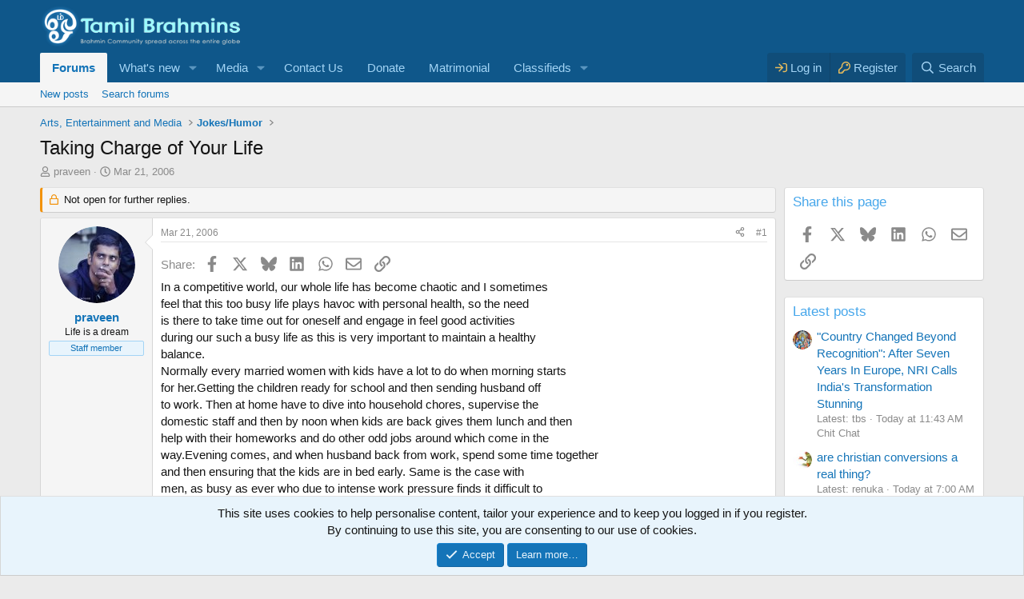

--- FILE ---
content_type: text/html; charset=utf-8
request_url: https://www.tamilbrahmins.com/threads/taking-charge-of-your-life.31/
body_size: 16723
content:
<!DOCTYPE html>
<html id="XF" lang="en-US" dir="LTR"
	data-xf="2.3"
	data-app="public"
	
	
	data-template="thread_view"
	data-container-key="node-11"
	data-content-key="thread-31"
	data-logged-in="false"
	data-cookie-prefix="xf_"
	data-csrf="1766507754,169226652b89b900a5a6126d91aba2bd"
	class="has-no-js v_2_0 template-thread_view"
	>
<head>
	
	
	

	<meta charset="utf-8" />
	<title>Taking Charge of Your Life | Tamil Brahmins Community</title>
	<link rel="manifest" href="/webmanifest.php">

	<meta http-equiv="X-UA-Compatible" content="IE=Edge" />
	<meta name="viewport" content="width=device-width, initial-scale=1, viewport-fit=cover">

	
		<meta name="theme-color" content="#0f578a" />
	

	<meta name="apple-mobile-web-app-title" content="Tamil Brahmins">
	
		<link rel="apple-touch-icon" href="/data/assets/logo/tb-192.png">
		

	
		
		<meta name="description" content="In a competitive world, our whole life has become chaotic and I sometimes
feel that this too busy life plays havoc with personal health, so the need
is..." />
		<meta property="og:description" content="In a competitive world, our whole life has become chaotic and I sometimes
feel that this too busy life plays havoc with personal health, so the need
is there to take time out for oneself and engage in feel good activities
during our such a busy life as this is very important to maintain a..." />
		<meta property="twitter:description" content="In a competitive world, our whole life has become chaotic and I sometimes
feel that this too busy life plays havoc with personal health, so the need
is there to take time out for oneself and..." />
	
	
		<meta property="og:url" content="https://www.tamilbrahmins.com/threads/taking-charge-of-your-life.31/" />
	
		<link rel="canonical" href="https://www.tamilbrahmins.com/threads/taking-charge-of-your-life.31/" />
	

	
		
	
	
	<meta property="og:site_name" content="Tamil Brahmins Community" />


	
	
		
	
	
	<meta property="og:type" content="website" />


	
	
		
	
	
	
		<meta property="og:title" content="Taking Charge of Your Life" />
		<meta property="twitter:title" content="Taking Charge of Your Life" />
	


	
	
	
	
		
	
	
	
		<meta property="og:image" content="https://www.tamilbrahmins.com/styles/default/xenforo/holy_trinity-brahma-vishnu-and-shiva.jpg" />
		<meta property="twitter:image" content="https://www.tamilbrahmins.com/styles/default/xenforo/holy_trinity-brahma-vishnu-and-shiva.jpg" />
		<meta property="twitter:card" content="summary" />
	


	

	
	
	
	

	<link rel="stylesheet" href="/css.php?css=public%3Anormalize.css%2Cpublic%3Afa.css%2Cpublic%3Acore.less%2Cpublic%3Aapp.less&amp;s=1&amp;l=1&amp;d=1765849257&amp;k=e6d908a4c9bff3bc14300cfaa31dba0c1015c551" />

	<link rel="stylesheet" href="/css.php?css=public%3Amessage.less%2Cpublic%3Anotices.less%2Cpublic%3Ashare_controls.less%2Cpublic%3Astructured_list.less%2Cpublic%3Aextra.less&amp;s=1&amp;l=1&amp;d=1765849257&amp;k=6337e1ad33b9b5657d77370820cbeaa12c163bec" />


	
		<script src="/js/xf/preamble.min.js?_v=5a2f133d" type="51f96766ced32658bf30bcc5-text/javascript"></script>
	

	
	<script src="/js/vendor/vendor-compiled.js?_v=5a2f133d" defer type="51f96766ced32658bf30bcc5-text/javascript"></script>
	<script src="/js/xf/core-compiled.js?_v=5a2f133d" defer type="51f96766ced32658bf30bcc5-text/javascript"></script>

	<script type="51f96766ced32658bf30bcc5-text/javascript">
		XF.ready(() =>
		{
			XF.extendObject(true, XF.config, {
				// 
				userId: 0,
				enablePush: true,
				pushAppServerKey: 'BBjvQSOWMN0Q8FcLuGeJUQevDbHajqxYtUEbHB6vHaqaMoyhl9Dfaw9A_51PgF7IERRXDJtdF0Hx0Ilpxlm0aVE',
				url: {
					fullBase: 'https://www.tamilbrahmins.com/',
					basePath: '/',
					css: '/css.php?css=__SENTINEL__&s=1&l=1&d=1765849257',
					js: '/js/__SENTINEL__?_v=5a2f133d',
					icon: '/data/local/icons/__VARIANT__.svg?v=1765849261#__NAME__',
					iconInline: '/styles/fa/__VARIANT__/__NAME__.svg?v=5.15.3',
					keepAlive: '/login/keep-alive'
				},
				cookie: {
					path: '/',
					domain: '',
					prefix: 'xf_',
					secure: true,
					consentMode: 'simple',
					consented: ["optional","_third_party"]
				},
				cacheKey: 'f3ed7234243583f554e27d349fe769c5',
				csrf: '1766507754,169226652b89b900a5a6126d91aba2bd',
				js: {},
				fullJs: false,
				css: {"public:message.less":true,"public:notices.less":true,"public:share_controls.less":true,"public:structured_list.less":true,"public:extra.less":true},
				time: {
					now: 1766507754,
					today: 1766428200,
					todayDow: 2,
					tomorrow: 1766514600,
					yesterday: 1766341800,
					week: 1765909800,
					month: 1764527400,
					year: 1735669800
				},
				style: {
					light: '',
					dark: '',
					defaultColorScheme: 'light'
				},
				borderSizeFeature: '3px',
				fontAwesomeWeight: 'r',
				enableRtnProtect: true,
				
				enableFormSubmitSticky: true,
				imageOptimization: 'optimize',
				imageOptimizationQuality: 0.85,
				uploadMaxFilesize: 33554432,
				uploadMaxWidth: 0,
				uploadMaxHeight: 0,
				allowedVideoExtensions: ["m4v","mov","mp4","mp4v","mpeg","mpg","ogv","webm"],
				allowedAudioExtensions: ["mp3","opus","ogg","wav"],
				shortcodeToEmoji: true,
				visitorCounts: {
					conversations_unread: '0',
					alerts_unviewed: '0',
					total_unread: '0',
					title_count: true,
					icon_indicator: true
				},
				jsMt: {"xf\/action.js":"dc0a4551","xf\/embed.js":"625101e8","xf\/form.js":"625101e8","xf\/structure.js":"dc0a4551","xf\/tooltip.js":"625101e8"},
				jsState: {},
				publicMetadataLogoUrl: 'https://www.tamilbrahmins.com/styles/default/xenforo/holy_trinity-brahma-vishnu-and-shiva.jpg',
				publicPushBadgeUrl: 'https://www.tamilbrahmins.com/styles/default/xenforo/bell.png'
			})

			XF.extendObject(XF.phrases, {
				// 
				date_x_at_time_y:     "{date} at {time}",
				day_x_at_time_y:      "{day} at {time}",
				yesterday_at_x:       "Yesterday at {time}",
				x_minutes_ago:        "{minutes} minutes ago",
				one_minute_ago:       "1 minute ago",
				a_moment_ago:         "A moment ago",
				today_at_x:           "Today at {time}",
				in_a_moment:          "In a moment",
				in_a_minute:          "In a minute",
				in_x_minutes:         "In {minutes} minutes",
				later_today_at_x:     "Later today at {time}",
				tomorrow_at_x:        "Tomorrow at {time}",
				short_date_x_minutes: "{minutes}m",
				short_date_x_hours:   "{hours}h",
				short_date_x_days:    "{days}d",

				day0: "Sunday",
				day1: "Monday",
				day2: "Tuesday",
				day3: "Wednesday",
				day4: "Thursday",
				day5: "Friday",
				day6: "Saturday",

				dayShort0: "Sun",
				dayShort1: "Mon",
				dayShort2: "Tue",
				dayShort3: "Wed",
				dayShort4: "Thu",
				dayShort5: "Fri",
				dayShort6: "Sat",

				month0: "January",
				month1: "February",
				month2: "March",
				month3: "April",
				month4: "May",
				month5: "June",
				month6: "July",
				month7: "August",
				month8: "September",
				month9: "October",
				month10: "November",
				month11: "December",

				active_user_changed_reload_page: "The active user has changed. Reload the page for the latest version.",
				server_did_not_respond_in_time_try_again: "The server did not respond in time. Please try again.",
				oops_we_ran_into_some_problems: "Oops! We ran into some problems.",
				oops_we_ran_into_some_problems_more_details_console: "Oops! We ran into some problems. Please try again later. More error details may be in the browser console.",
				file_too_large_to_upload: "The file is too large to be uploaded.",
				uploaded_file_is_too_large_for_server_to_process: "The uploaded file is too large for the server to process.",
				files_being_uploaded_are_you_sure: "Files are still being uploaded. Are you sure you want to submit this form?",
				attach: "Attach files",
				rich_text_box: "Rich text box",
				close: "Close",
				link_copied_to_clipboard: "Link copied to clipboard.",
				text_copied_to_clipboard: "Text copied to clipboard.",
				loading: "Loading…",
				you_have_exceeded_maximum_number_of_selectable_items: "You have exceeded the maximum number of selectable items.",

				processing: "Processing",
				'processing...': "Processing…",

				showing_x_of_y_items: "Showing {count} of {total} items",
				showing_all_items: "Showing all items",
				no_items_to_display: "No items to display",

				number_button_up: "Increase",
				number_button_down: "Decrease",

				push_enable_notification_title: "Push notifications enabled successfully at Tamil Brahmins Community",
				push_enable_notification_body: "Thank you for enabling push notifications!",

				pull_down_to_refresh: "Pull down to refresh",
				release_to_refresh: "Release to refresh",
				refreshing: "Refreshing…"
			})
		})
	</script>

	


	
		<link rel="icon" type="image/png" href="https://www.tamilbrahmins.com/styles/default/xenforo/favicon.png" sizes="32x32" />
	

	
	
		
			<script async src="https://pagead2.googlesyndication.com/pagead/js/adsbygoogle.js?client=ca-pub-6336775836345029" crossorigin="anonymous" type="51f96766ced32658bf30bcc5-text/javascript"></script>
		
	


	<!-- Global site tag (gtag.js) - Google Ads: 1052599692 -->
<script async src="https://www.googletagmanager.com/gtag/js?id=AW-1052599692" type="51f96766ced32658bf30bcc5-text/javascript"></script>
<script type="51f96766ced32658bf30bcc5-text/javascript">
  window.dataLayer = window.dataLayer || [];
  function gtag(){dataLayer.push(arguments);}
  gtag('js', new Date());

  gtag('config', 'AW-1052599692');
</script>


<!-- Event snippet for Tamil Brahmins remarketing page -->
<script type="51f96766ced32658bf30bcc5-text/javascript">
  gtag('event', 'conversion', {
      'send_to': 'AW-1052599692/feQmCK6avuQBEIzL9fUD',
      'value': 1.0,
      'currency': 'INR',
      'aw_remarketing_only': true
  });
</script>

 
	<!-- Google Tag Manager -->
<script type="51f96766ced32658bf30bcc5-text/javascript">(function(w,d,s,l,i){w[l]=w[l]||[];w[l].push({'gtm.start':
new Date().getTime(),event:'gtm.js'});var f=d.getElementsByTagName(s)[0],
j=d.createElement(s),dl=l!='dataLayer'?'&l='+l:'';j.async=true;j.src=
'https://www.googletagmanager.com/gtm.js?id='+i+dl;f.parentNode.insertBefore(j,f);
})(window,document,'script','dataLayer','GTM-MP5MRFF');</script>
<!-- End Google Tag Manager -->
</head>
<body data-template="thread_view">
<!-- Google Tag Manager (noscript) -->
<noscript><iframe src="https://www.googletagmanager.com/ns.html?id=GTM-MP5MRFF"
height="0" width="0" style="display:none;visibility:hidden"></iframe></noscript>
<!-- End Google Tag Manager (noscript) -->


<!-- infolinks -->
<script type="51f96766ced32658bf30bcc5-text/javascript">
var infolinks_pid = 3436526;
var infolinks_wsid = 0;
</script>
<script type="51f96766ced32658bf30bcc5-text/javascript" src="//resources.infolinks.com/js/infolinks_main.js"></script>



<div class="p-pageWrapper" id="top">

	

	<header class="p-header" id="header">
		<div class="p-header-inner">
			<div class="p-header-content">
				<div class="p-header-logo p-header-logo--image">
					<a href="/">
						

	

	
		
		

		
	

	

	<picture data-variations="{&quot;default&quot;:{&quot;1&quot;:&quot;\/styles\/default\/xenforo\/tblogo.png&quot;,&quot;2&quot;:&quot;\/styles\/default\/xenforo\/tblogo2x.png&quot;}}">
		
		
		

		

		<img src="/styles/default/xenforo/tblogo.png" srcset="/styles/default/xenforo/tblogo2x.png 2x" width="250" height="36" alt="Tamil Brahmins Community"  />
	</picture>


					</a>
				</div>

				
			</div>
		</div>
	</header>

	
	

	
		<div class="p-navSticky p-navSticky--primary" data-xf-init="sticky-header">
			
		<nav class="p-nav">
			<div class="p-nav-inner">
				<button type="button" class="button button--plain p-nav-menuTrigger" data-xf-click="off-canvas" data-menu=".js-headerOffCanvasMenu" tabindex="0" aria-label="Menu"><span class="button-text">
					<i aria-hidden="true"></i>
				</span></button>

				<div class="p-nav-smallLogo">
					<a href="/">
						

	

	
		
		

		
	

	

	<picture data-variations="{&quot;default&quot;:{&quot;1&quot;:&quot;\/styles\/default\/xenforo\/tblogo.png&quot;,&quot;2&quot;:null}}">
		
		
		

		

		<img src="/styles/default/xenforo/tblogo.png"  width="250" height="36" alt="Tamil Brahmins Community"  />
	</picture>


					</a>
				</div>

				<div class="p-nav-scroller hScroller" data-xf-init="h-scroller" data-auto-scroll=".p-navEl.is-selected">
					<div class="hScroller-scroll">
						<ul class="p-nav-list js-offCanvasNavSource">
							
								<li>
									
	<div class="p-navEl is-selected" data-has-children="true">
	

		
	
	<a href="/"
	class="p-navEl-link p-navEl-link--splitMenu "
	
	
	data-nav-id="forums">Forums</a>


		<a data-xf-key="1"
			data-xf-click="menu"
			data-menu-pos-ref="< .p-navEl"
			class="p-navEl-splitTrigger"
			role="button"
			tabindex="0"
			aria-label="Toggle expanded"
			aria-expanded="false"
			aria-haspopup="true"></a>

		
	
		<div class="menu menu--structural" data-menu="menu" aria-hidden="true">
			<div class="menu-content">
				
					
	
	
	<a href="/whats-new/posts/"
	class="menu-linkRow u-indentDepth0 js-offCanvasCopy "
	
	
	data-nav-id="newPosts">New posts</a>

	

				
					
	
	
	<a href="/search/?type=post"
	class="menu-linkRow u-indentDepth0 js-offCanvasCopy "
	
	
	data-nav-id="searchForums">Search forums</a>

	

				
			</div>
		</div>
	
	</div>

								</li>
							
								<li>
									
	<div class="p-navEl " data-has-children="true">
	

		
	
	<a href="/whats-new/"
	class="p-navEl-link p-navEl-link--splitMenu "
	
	
	data-nav-id="whatsNew">What's new</a>


		<a data-xf-key="2"
			data-xf-click="menu"
			data-menu-pos-ref="< .p-navEl"
			class="p-navEl-splitTrigger"
			role="button"
			tabindex="0"
			aria-label="Toggle expanded"
			aria-expanded="false"
			aria-haspopup="true"></a>

		
	
		<div class="menu menu--structural" data-menu="menu" aria-hidden="true">
			<div class="menu-content">
				
					
	
	
	<a href="/featured/"
	class="menu-linkRow u-indentDepth0 js-offCanvasCopy "
	
	
	data-nav-id="featured">Featured content</a>

	

				
					
	
	
	<a href="/whats-new/posts/"
	class="menu-linkRow u-indentDepth0 js-offCanvasCopy "
	 rel="nofollow"
	
	data-nav-id="whatsNewPosts">New posts</a>

	

				
					
	
	
	<a href="/whats-new/media/"
	class="menu-linkRow u-indentDepth0 js-offCanvasCopy "
	 rel="nofollow"
	
	data-nav-id="xfmgWhatsNewNewMedia">New media</a>

	

				
					
	
	
	<a href="/whats-new/media-comments/"
	class="menu-linkRow u-indentDepth0 js-offCanvasCopy "
	 rel="nofollow"
	
	data-nav-id="xfmgWhatsNewMediaComments">New media comments</a>

	

				
					
	
	
	<a href="/whats-new/latest-activity"
	class="menu-linkRow u-indentDepth0 js-offCanvasCopy "
	 rel="nofollow"
	
	data-nav-id="latestActivity">Latest activity</a>

	

				
					
	
	
	<a href="/whats-new/cas-ads/"
	class="menu-linkRow u-indentDepth0 js-offCanvasCopy "
	 rel="nofollow"
	
	data-nav-id="xaCasWhatsNewNewCasAds">New classified ads</a>

	

				
					
	
	
	<a href="/whats-new/cas-comments/"
	class="menu-linkRow u-indentDepth0 js-offCanvasCopy "
	 rel="nofollow"
	
	data-nav-id="xaCasWhatsNewAdComments">New classified comments</a>

	

				
			</div>
		</div>
	
	</div>

								</li>
							
								<li>
									
	<div class="p-navEl " data-has-children="true">
	

		
	
	<a href="/media/"
	class="p-navEl-link p-navEl-link--splitMenu "
	
	
	data-nav-id="xfmg">Media</a>


		<a data-xf-key="3"
			data-xf-click="menu"
			data-menu-pos-ref="< .p-navEl"
			class="p-navEl-splitTrigger"
			role="button"
			tabindex="0"
			aria-label="Toggle expanded"
			aria-expanded="false"
			aria-haspopup="true"></a>

		
	
		<div class="menu menu--structural" data-menu="menu" aria-hidden="true">
			<div class="menu-content">
				
					
	
	
	<a href="/whats-new/media/"
	class="menu-linkRow u-indentDepth0 js-offCanvasCopy "
	 rel="nofollow"
	
	data-nav-id="xfmgNewMedia">New media</a>

	

				
					
	
	
	<a href="/whats-new/media-comments/"
	class="menu-linkRow u-indentDepth0 js-offCanvasCopy "
	 rel="nofollow"
	
	data-nav-id="xfmgNewComments">New comments</a>

	

				
					
	
	
	<a href="/search/?type=xfmg_media"
	class="menu-linkRow u-indentDepth0 js-offCanvasCopy "
	
	
	data-nav-id="xfmgSearchMedia">Search media</a>

	

				
			</div>
		</div>
	
	</div>

								</li>
							
								<li>
									
	<div class="p-navEl " >
	

		
	
	<a href="https://www.tamilbrahmins.com/misc/contact/"
	class="p-navEl-link "
	
	data-xf-key="4"
	data-nav-id="Contact">Contact Us</a>


		

		
	
	</div>

								</li>
							
								<li>
									
	<div class="p-navEl " >
	

		
	
	<a href="/pages/donate/"
	class="p-navEl-link "
	
	data-xf-key="5"
	data-nav-id="donate">Donate</a>


		

		
	
	</div>

								</li>
							
								<li>
									
	<div class="p-navEl " >
	

		
	
	<a href="https://www.tamilbrahmins.com/classifieds/categories/matrimonial.10/"
	class="p-navEl-link "
	
	data-xf-key="6"
	data-nav-id="Matrimonial">Matrimonial</a>


		

		
	
	</div>

								</li>
							
								<li>
									
	<div class="p-navEl " data-has-children="true">
	

		
	
	<a href="/classifieds/"
	class="p-navEl-link p-navEl-link--splitMenu "
	
	
	data-nav-id="xa_cas">Classifieds</a>


		<a data-xf-key="7"
			data-xf-click="menu"
			data-menu-pos-ref="< .p-navEl"
			class="p-navEl-splitTrigger"
			role="button"
			tabindex="0"
			aria-label="Toggle expanded"
			aria-expanded="false"
			aria-haspopup="true"></a>

		
	
		<div class="menu menu--structural" data-menu="menu" aria-hidden="true">
			<div class="menu-content">
				
					
	
	
	<a href="/whats-new/cas-ads/"
	class="menu-linkRow u-indentDepth0 js-offCanvasCopy "
	 rel="nofollow"
	
	data-nav-id="xa_casNewAds">New ads</a>

	

				
					
	
	
	<a href="/whats-new/cas-comments/"
	class="menu-linkRow u-indentDepth0 js-offCanvasCopy "
	 rel="nofollow"
	
	data-nav-id="xa_casNewComments">New comments</a>

	

				
					
	
	
	<span 
	class="menu-linkRow u-indentDepth0 js-offCanvasCopy "
	
	
	data-nav-id="xa_casLatestContent">Latest content</span>

	
		
			
	
	
	<a href="/classifieds/latest-feedback"
	class="menu-linkRow u-indentDepth1 js-offCanvasCopy "
	 rel="nofollow"
	
	data-nav-id="xa_casLatestFeedback">Latest feedback</a>

	

		
			
	
	
	<a href="/classifieds/latest-questions"
	class="menu-linkRow u-indentDepth1 js-offCanvasCopy "
	 rel="nofollow"
	
	data-nav-id="xa_casLatestQuestions">Latest questions</a>

	

		
		
			<hr class="menu-separator" />
		
	

				
					
	
	
	<a href="/search/?type=cas_ad"
	class="menu-linkRow u-indentDepth0 js-offCanvasCopy "
	
	
	data-nav-id="xa_casSearchAds">Search classifieds</a>

	

				
			</div>
		</div>
	
	</div>

								</li>
							
						</ul>
					</div>
				</div>

				<div class="p-nav-opposite">
					<div class="p-navgroup p-account p-navgroup--guest">
						
							<a href="/login/" class="p-navgroup-link p-navgroup-link--textual p-navgroup-link--logIn"
								data-xf-click="overlay" data-follow-redirects="on">
								<span class="p-navgroup-linkText">Log in</span>
							</a>
							
								<a href="/register/" class="p-navgroup-link p-navgroup-link--textual p-navgroup-link--register"
									data-xf-click="overlay" data-follow-redirects="on">
									<span class="p-navgroup-linkText">Register</span>
								</a>
							
						
					</div>

					<div class="p-navgroup p-discovery">
						<a href="/whats-new/"
							class="p-navgroup-link p-navgroup-link--iconic p-navgroup-link--whatsnew"
							aria-label="What&#039;s new"
							title="What&#039;s new">
							<i aria-hidden="true"></i>
							<span class="p-navgroup-linkText">What's new</span>
						</a>

						
							<a href="/search/"
								class="p-navgroup-link p-navgroup-link--iconic p-navgroup-link--search"
								data-xf-click="menu"
								data-xf-key="/"
								aria-label="Search"
								aria-expanded="false"
								aria-haspopup="true"
								title="Search">
								<i aria-hidden="true"></i>
								<span class="p-navgroup-linkText">Search</span>
							</a>
							<div class="menu menu--structural menu--wide" data-menu="menu" aria-hidden="true">
								<form action="/search/search" method="post"
									class="menu-content"
									data-xf-init="quick-search">

									<h3 class="menu-header">Search</h3>
									
									<div class="menu-row">
										
											<div class="inputGroup inputGroup--joined">
												<input type="text" class="input" name="keywords" data-acurl="/search/auto-complete" placeholder="Search…" aria-label="Search" data-menu-autofocus="true" />
												
			<select name="constraints" class="js-quickSearch-constraint input" aria-label="Search within">
				<option value="">Everywhere</option>
<option value="{&quot;search_type&quot;:&quot;post&quot;}">Threads</option>
<option value="{&quot;search_type&quot;:&quot;post&quot;,&quot;c&quot;:{&quot;nodes&quot;:[11],&quot;child_nodes&quot;:1}}">This forum</option>
<option value="{&quot;search_type&quot;:&quot;post&quot;,&quot;c&quot;:{&quot;thread&quot;:31}}">This thread</option>

			</select>
		
											</div>
										
									</div>

									
									<div class="menu-row">
										<label class="iconic"><input type="checkbox"  name="c[title_only]" value="1" /><i aria-hidden="true"></i><span class="iconic-label">Search titles only</span></label>

									</div>
									
									<div class="menu-row">
										<div class="inputGroup">
											<span class="inputGroup-text" id="ctrl_search_menu_by_member">By:</span>
											<input type="text" class="input" name="c[users]" data-xf-init="auto-complete" placeholder="Member" aria-labelledby="ctrl_search_menu_by_member" />
										</div>
									</div>
									<div class="menu-footer">
									<span class="menu-footer-controls">
										<button type="submit" class="button button--icon button--icon--search button--primary"><i class="fa--xf far fa-search "><svg xmlns="http://www.w3.org/2000/svg" role="img" aria-hidden="true" ><use href="/data/local/icons/regular.svg?v=1765849261#search"></use></svg></i><span class="button-text">Search</span></button>
										<button type="submit" class="button " name="from_search_menu"><span class="button-text">Advanced search…</span></button>
									</span>
									</div>

									<input type="hidden" name="_xfToken" value="1766507754,169226652b89b900a5a6126d91aba2bd" />
								</form>
							</div>
						
					</div>
				</div>
			</div>
		</nav>
	
		</div>
		
		
			<div class="p-sectionLinks">
				<div class="p-sectionLinks-inner hScroller" data-xf-init="h-scroller">
					<div class="hScroller-scroll">
						<ul class="p-sectionLinks-list">
							
								<li>
									
	<div class="p-navEl " >
	

		
	
	<a href="/whats-new/posts/"
	class="p-navEl-link "
	
	data-xf-key="alt+1"
	data-nav-id="newPosts">New posts</a>


		

		
	
	</div>

								</li>
							
								<li>
									
	<div class="p-navEl " >
	

		
	
	<a href="/search/?type=post"
	class="p-navEl-link "
	
	data-xf-key="alt+2"
	data-nav-id="searchForums">Search forums</a>


		

		
	
	</div>

								</li>
							
						</ul>
					</div>
				</div>
			</div>
			
	
		

	<div class="offCanvasMenu offCanvasMenu--nav js-headerOffCanvasMenu" data-menu="menu" aria-hidden="true" data-ocm-builder="navigation">
		<div class="offCanvasMenu-backdrop" data-menu-close="true"></div>
		<div class="offCanvasMenu-content">
			<div class="offCanvasMenu-header">
				Menu
				<a class="offCanvasMenu-closer" data-menu-close="true" role="button" tabindex="0" aria-label="Close"></a>
			</div>
			
				<div class="p-offCanvasRegisterLink">
					<div class="offCanvasMenu-linkHolder">
						<a href="/login/" class="offCanvasMenu-link" data-xf-click="overlay" data-menu-close="true">
							Log in
						</a>
					</div>
					<hr class="offCanvasMenu-separator" />
					
						<div class="offCanvasMenu-linkHolder">
							<a href="/register/" class="offCanvasMenu-link" data-xf-click="overlay" data-menu-close="true">
								Register
							</a>
						</div>
						<hr class="offCanvasMenu-separator" />
					
				</div>
			
			<div class="js-offCanvasNavTarget"></div>
			<div class="offCanvasMenu-installBanner js-installPromptContainer" style="display: none;" data-xf-init="install-prompt">
				<div class="offCanvasMenu-installBanner-header">Install the app</div>
				<button type="button" class="button js-installPromptButton"><span class="button-text">Install</span></button>
				<template class="js-installTemplateIOS">
					<div class="js-installTemplateContent">
						<div class="overlay-title">How to install the app on iOS</div>
						<div class="block-body">
							<div class="block-row">
								<p>
									Follow along with the video below to see how to install our site as a web app on your home screen.
								</p>
								<p style="text-align: center">
									<video src="/styles/default/xenforo/add_to_home.mp4"
										width="280" height="480" autoplay loop muted playsinline></video>
								</p>
								<p>
									<small><strong>Note:</strong> This feature may not be available in some browsers.</small>
								</p>
							</div>
						</div>
					</div>
				</template>
			</div>
		</div>
	</div>

	<div class="p-body">
		<div class="p-body-inner">
			<!--XF:EXTRA_OUTPUT-->

			

			

			
			
	
		<ul class="p-breadcrumbs "
			itemscope itemtype="https://schema.org/BreadcrumbList">
			
				

				
				

				

				
				
					
					
	<li itemprop="itemListElement" itemscope itemtype="https://schema.org/ListItem">
		<a href="/#arts-entertainment-and-media.86" itemprop="item">
			<span itemprop="name">Arts, Entertainment and Media</span>
		</a>
		<meta itemprop="position" content="1" />
	</li>

				
					
					
	<li itemprop="itemListElement" itemscope itemtype="https://schema.org/ListItem">
		<a href="/forums/jokes-humor.11/" itemprop="item">
			<span itemprop="name">Jokes/Humor</span>
		</a>
		<meta itemprop="position" content="2" />
	</li>

				
			
		</ul>
	

			

			
	<noscript class="js-jsWarning"><div class="blockMessage blockMessage--important blockMessage--iconic u-noJsOnly">JavaScript is disabled. For a better experience, please enable JavaScript in your browser before proceeding.</div></noscript>

			
	<div class="blockMessage blockMessage--important blockMessage--iconic js-browserWarning" style="display: none">You are using an out of date browser. It  may not display this or other websites correctly.<br />You should upgrade or use an <a href="https://www.google.com/chrome/" target="_blank" rel="noopener">alternative browser</a>.</div>


			
				<div class="p-body-header">
					
						
							<div class="p-title ">
								
									
										<h1 class="p-title-value">Taking Charge of Your Life</h1>
									
									
								
							</div>
						

						
							<div class="p-description">
	<ul class="listInline listInline--bullet">
		<li>
			<i class="fa--xf far fa-user "><svg xmlns="http://www.w3.org/2000/svg" role="img" ><title>Thread starter</title><use href="/data/local/icons/regular.svg?v=1765849261#user"></use></svg></i>
			<span class="u-srOnly">Thread starter</span>

			<a href="/members/praveen.1/" class="username  u-concealed" dir="auto" data-user-id="1" data-xf-init="member-tooltip"><span class="username--staff username--moderator username--admin">praveen</span></a>
		</li>
		<li>
			<i class="fa--xf far fa-clock "><svg xmlns="http://www.w3.org/2000/svg" role="img" ><title>Start date</title><use href="/data/local/icons/regular.svg?v=1765849261#clock"></use></svg></i>
			<span class="u-srOnly">Start date</span>

			<a href="/threads/taking-charge-of-your-life.31/" class="u-concealed"><time  class="u-dt" dir="auto" datetime="2006-03-21T11:44:54+0530" data-timestamp="1142921694" data-date="Mar 21, 2006" data-time="11:44 AM" data-short="Mar &#039;06" title="Mar 21, 2006 at 11:44 AM">Mar 21, 2006</time></a>
		</li>
		
		
	</ul>
</div>
						
					
				</div>
			

			<div class="p-body-main p-body-main--withSidebar ">
				
				<div class="p-body-contentCol"></div>
				
					<div class="p-body-sidebarCol"></div>
				

				

				<div class="p-body-content">
					
					<div class="p-body-pageContent">











	

	
	
	
		
	
	
	


	
	
	
		
	
	
	


	
	
		
	
	
	


	
	




	












	

	
		
	



















<div class="block block--messages" data-xf-init="" data-type="post" data-href="/inline-mod/" data-search-target="*">

	<span class="u-anchorTarget" id="posts"></span>

	
		
	
		<div class="block-outer">
			<dl class="blockStatus">
				<dt>Status</dt>
				
					
					
						<dd class="blockStatus-message blockStatus-message--locked">
							Not open for further replies.
						</dd>
					
				
			</dl>
		</div>
	

	

	<div class="block-outer"></div>

	

	
		
	<div class="block-outer js-threadStatusField"></div>

	

	<div class="block-container lbContainer"
		data-xf-init="lightbox select-to-quote"
		data-message-selector=".js-post"
		data-lb-id="thread-31"
		data-lb-universal="0">

		<div class="block-body js-replyNewMessageContainer">
			
				

					

					
						

	
	

	

	
	<article class="message message--post js-post js-inlineModContainer  "
		data-author="praveen"
		data-content="post-57"
		id="js-post-57"
		>

		

		<span class="u-anchorTarget" id="post-57"></span>

		
			<div class="message-inner">
				
					<div class="message-cell message-cell--user">
						

	<section class="message-user"
		
		
		>

		

		<div class="message-avatar ">
			<div class="message-avatar-wrapper">

				<a href="/members/praveen.1/" class="avatar avatar--m" data-user-id="1" data-xf-init="member-tooltip">
			<img src="/data/avatars/m/0/1.jpg?1664073687" srcset="/data/avatars/l/0/1.jpg?1664073687 2x" alt="praveen" class="avatar-u1-m" width="96" height="96" loading="lazy" /> 
		</a>
				
			</div>
		</div>
		<div class="message-userDetails">
			<h4 class="message-name"><a href="/members/praveen.1/" class="username " dir="auto" data-user-id="1" data-xf-init="member-tooltip"><span class="username--staff username--moderator username--admin">praveen</span></a></h4>
			<h5 class="userTitle message-userTitle" dir="auto">Life is a dream</h5>
			<div class="userBanner userBanner--staff message-userBanner" dir="auto"><span class="userBanner-before"></span><strong>Staff member</strong><span class="userBanner-after"></span></div>
		</div>
		
			
			
		
		<span class="message-userArrow"></span>
	</section>

					</div>
				

				
					<div class="message-cell message-cell--main">
					
						<div class="message-main js-quickEditTarget">

							
								

	

	<header class="message-attribution message-attribution--split">
		<ul class="message-attribution-main listInline ">
			
			
			
			<li class="u-concealed">
				<a href="/threads/taking-charge-of-your-life.31/post-57" rel="nofollow" >
					<time  class="u-dt" dir="auto" datetime="2006-03-21T11:44:54+0530" data-timestamp="1142921694" data-date="Mar 21, 2006" data-time="11:44 AM" data-short="Mar &#039;06" title="Mar 21, 2006 at 11:44 AM">Mar 21, 2006</time>
				</a>
			</li>
			
			
		</ul>

		<ul class="message-attribution-opposite message-attribution-opposite--list ">
			
	
			<li>
				<a href="/threads/taking-charge-of-your-life.31/post-57"
					class="message-attribution-gadget"
					data-xf-init="share-tooltip"
					data-href="/posts/57/share"
					aria-label="Share"
					rel="nofollow">
					<i class="fa--xf far fa-share-alt "><svg xmlns="http://www.w3.org/2000/svg" role="img" aria-hidden="true" ><use href="/data/local/icons/regular.svg?v=1765849261#share-alt"></use></svg></i>
				</a>
			</li>
			
				<li class="u-hidden js-embedCopy">
					
	<a href="javascript:"
		data-xf-init="copy-to-clipboard"
		data-copy-text="&lt;div class=&quot;js-xf-embed&quot; data-url=&quot;https://www.tamilbrahmins.com&quot; data-content=&quot;post-57&quot;&gt;&lt;/div&gt;&lt;script defer src=&quot;https://www.tamilbrahmins.com/js/xf/external_embed.js?_v=5a2f133d&quot;&gt;&lt;/script&gt;"
		data-success="Embed code HTML copied to clipboard."
		class="">
		<i class="fa--xf far fa-code "><svg xmlns="http://www.w3.org/2000/svg" role="img" aria-hidden="true" ><use href="/data/local/icons/regular.svg?v=1765849261#code"></use></svg></i>
	</a>

				</li>
			
			
			
				<li>
					<a href="/threads/taking-charge-of-your-life.31/post-57" rel="nofollow">
						#1
					</a>
				</li>
			
		</ul>
	</header>

							

							<div class="message-content js-messageContent">
							

								
									
	
	
	

								

								
									
	

	<div class="message-userContent lbContainer js-lbContainer "
		data-lb-id="post-57"
		data-lb-caption-desc="praveen &middot; Mar 21, 2006 at 11:44 AM">

		
			

	
		
	

		

		<article class="message-body js-selectToQuote">
			
				

	
	
		

	

	
		

		<div class="shareButtons shareButtons--iconic" data-xf-init="share-buttons" data-page-url="" data-page-title="" data-page-desc="" data-page-image="">
			<span class="u-anchorTarget" id="_xfUid-1-1766507754"></span>

			
				<span class="shareButtons-label">Share:</span>
			

			<div class="shareButtons-buttons">
				
					
						<a class="shareButtons-button shareButtons-button--brand shareButtons-button--facebook" href="#_xfUid-1-1766507754" data-href="https://www.facebook.com/sharer.php?u={url}">
							<i class="fa--xf fab fa-facebook-f "><svg xmlns="http://www.w3.org/2000/svg" role="img" aria-hidden="true" ><use href="/data/local/icons/brands.svg?v=1765849261#facebook-f"></use></svg></i>
							<span>Facebook</span>
						</a>
					

					
						<a class="shareButtons-button shareButtons-button--brand shareButtons-button--twitter" href="#_xfUid-1-1766507754" data-href="https://twitter.com/intent/tweet?url={url}&amp;text={title}&amp;via=tamilbrahmins">
							<i class="fa--xf fab fa-x "><svg xmlns="http://www.w3.org/2000/svg" viewBox="0 0 512 512" role="img" aria-hidden="true" ><path d="M389.2 48h70.6L305.6 224.2 487 464H345L233.7 318.6 106.5 464H35.8L200.7 275.5 26.8 48H172.4L272.9 180.9 389.2 48zM364.4 421.8h39.1L151.1 88h-42L364.4 421.8z"/></svg></i>
							<span>X</span>
						</a>
					

					
						<a class="shareButtons-button shareButtons-button--brand shareButtons-button--bluesky" href="#_xfUid-1-1766507754" data-href="https://bsky.app/intent/compose?text={url}">
							<i class="fa--xf fab fa-bluesky "><svg xmlns="http://www.w3.org/2000/svg" viewBox="0 0 576 512" role="img" aria-hidden="true" ><path d="M407.8 294.7c-3.3-.4-6.7-.8-10-1.3c3.4 .4 6.7 .9 10 1.3zM288 227.1C261.9 176.4 190.9 81.9 124.9 35.3C61.6-9.4 37.5-1.7 21.6 5.5C3.3 13.8 0 41.9 0 58.4S9.1 194 15 213.9c19.5 65.7 89.1 87.9 153.2 80.7c3.3-.5 6.6-.9 10-1.4c-3.3 .5-6.6 1-10 1.4C74.3 308.6-9.1 342.8 100.3 464.5C220.6 589.1 265.1 437.8 288 361.1c22.9 76.7 49.2 222.5 185.6 103.4c102.4-103.4 28.1-156-65.8-169.9c-3.3-.4-6.7-.8-10-1.3c3.4 .4 6.7 .9 10 1.3c64.1 7.1 133.6-15.1 153.2-80.7C566.9 194 576 75 576 58.4s-3.3-44.7-21.6-52.9c-15.8-7.1-40-14.9-103.2 29.8C385.1 81.9 314.1 176.4 288 227.1z"/></svg></i>
							<span>Bluesky</span>
						</a>
					

					
						<a class="shareButtons-button shareButtons-button--brand shareButtons-button--linkedin" href="#_xfUid-1-1766507754" data-href="https://www.linkedin.com/sharing/share-offsite/?url={url}">
							<i class="fa--xf fab fa-linkedin "><svg xmlns="http://www.w3.org/2000/svg" role="img" aria-hidden="true" ><use href="/data/local/icons/brands.svg?v=1765849261#linkedin"></use></svg></i>
							<span>LinkedIn</span>
						</a>
					

					

					

					

					
						<a class="shareButtons-button shareButtons-button--brand shareButtons-button--whatsApp" href="#_xfUid-1-1766507754" data-href="https://api.whatsapp.com/send?text={title}&nbsp;{url}">
							<i class="fa--xf fab fa-whatsapp "><svg xmlns="http://www.w3.org/2000/svg" role="img" aria-hidden="true" ><use href="/data/local/icons/brands.svg?v=1765849261#whatsapp"></use></svg></i>
							<span>WhatsApp</span>
						</a>
					

					
						<a class="shareButtons-button shareButtons-button--email" href="#_xfUid-1-1766507754" data-href="mailto:?subject={title}&amp;body={url}">
							<i class="fa--xf far fa-envelope "><svg xmlns="http://www.w3.org/2000/svg" role="img" aria-hidden="true" ><use href="/data/local/icons/regular.svg?v=1765849261#envelope"></use></svg></i>
							<span>Email</span>
						</a>
					

					
						<a class="shareButtons-button shareButtons-button--share is-hidden" href="#_xfUid-1-1766507754"
							data-xf-init="web-share"
							data-title="" data-text="" data-url=""
							data-hide=".shareButtons-button:not(.shareButtons-button--share)">

							<i class="fa--xf far fa-share-alt "><svg xmlns="http://www.w3.org/2000/svg" role="img" aria-hidden="true" ><use href="/data/local/icons/regular.svg?v=1765849261#share-alt"></use></svg></i>
							<span>Share</span>
						</a>
					

					
						<a class="shareButtons-button shareButtons-button--link is-hidden" href="#_xfUid-1-1766507754" data-clipboard="{url}">
							<i class="fa--xf far fa-link "><svg xmlns="http://www.w3.org/2000/svg" role="img" aria-hidden="true" ><use href="/data/local/icons/regular.svg?v=1765849261#link"></use></svg></i>
							<span>Link</span>
						</a>
					
				
			</div>
		</div>
	


	


			

			<div >
				
					<div class="bbWrapper">In a competitive world, our whole life has become chaotic and I sometimes<br />
feel that this too busy life plays havoc with personal health, so the need<br />
is there to take time out for oneself and engage in feel good activities<br />
during our such a busy life as this is very important to maintain a healthy<br />
balance.<br />
 Normally every married women with kids have a lot to do when  morning starts<br />
for her.Getting the children ready for school and then  sending husband off<br />
to work. Then at home have to dive into household  chores, supervise the<br />
domestic staff and then by noon when kids are back  gives them lunch and then<br />
help with their homeworks and do other odd jobs  around which come in the<br />
way.Evening comes, and when husband back from work,  spend some time together<br />
and  then ensuring that the kids are in bed early.  Same is the case with<br />
men, as busy as ever who due to intense work pressure  finds it difficult  to<br />
have any quality time for themselves.<br />
 I have   seen women who are the working ladies have twofold job, they have to<br />
be  punctual for their work and then after coming home have to do the<br />
household  chores though too much fatigued. One friend of mine who is a<br />
banker finds  her job very satisfying but then she feels she has very little<br />
time for  herself, like personal grooming and then her social life has taken<br />
a hit,  previously before she started her job, she used to go boutique and<br />
enjoy  seeing all the new upcoming designer clothes.<br />
 Then there is someone I  know who works round the clock, his job demands him<br />
to attend to his work  whenever the call comes, it can be at any odd hours of<br />
the day or  night.Hardly gets enough time to rest and sometimes misses his<br />
favourite  tennis playing.<br />
 It seems as if everyone is in a mad rush but I still do  not understand what<br />
we are rushing towards? Granted its a competitive world,  but one must take<br />
out time for oneself and we should have some moment out of  our busy schedule<br />
and ask how happy we are with the present.While it is  easier said than done,<br />
taking time out to feel good about yourself, by  indulging in interesting<br />
activities that centre around you will surely have  a desirable effect. As I<br />
have heard some wise saying ” don’t knock it before  you try it”.</div>
				
			</div>

			<div class="js-selectToQuoteEnd">&nbsp;</div>
			
				
			
		</article>

		
			

	
		
	

		

		
	</div>

								

								
									
	

	

								

								
									
	

								

							
							</div>

							
								
	

	<footer class="message-footer">
		

		

		<div class="reactionsBar js-reactionsList ">
			
		</div>

		<div class="js-historyTarget message-historyTarget toggleTarget" data-href="trigger-href"></div>
	</footer>

							
						</div>

					
					</div>
				
			</div>
		
	</article>

	
	

					

					

				
			
		</div>
	</div>

	

	
	
		<div class="block-outer block-outer--after">
			<dl class="blockStatus">
				<dt>Status</dt>
				
					
					
						<dd class="blockStatus-message blockStatus-message--locked">
							Not open for further replies.
						</dd>
					
				
			</dl>
		</div>
	

</div>




	<div class="block" data-widget-id="23" data-widget-key="socialsharingbuttons" data-widget-definition="share_page">
		<div class="block-container">
			<h3 class="block-minorHeader">Share this page</h3>
			<div class="block-body block-row">
				
					

	

	
		

		<div class="shareButtons shareButtons--iconic" data-xf-init="share-buttons" data-page-url="" data-page-title="" data-page-desc="" data-page-image="">
			<span class="u-anchorTarget" id="_xfUid-2-1766507754"></span>

			

			<div class="shareButtons-buttons">
				
					
						<a class="shareButtons-button shareButtons-button--brand shareButtons-button--facebook" href="#_xfUid-2-1766507754" data-href="https://www.facebook.com/sharer.php?u={url}">
							<i class="fa--xf fab fa-facebook-f "><svg xmlns="http://www.w3.org/2000/svg" role="img" aria-hidden="true" ><use href="/data/local/icons/brands.svg?v=1765849261#facebook-f"></use></svg></i>
							<span>Facebook</span>
						</a>
					

					
						<a class="shareButtons-button shareButtons-button--brand shareButtons-button--twitter" href="#_xfUid-2-1766507754" data-href="https://twitter.com/intent/tweet?url={url}&amp;text={title}&amp;via=tamilbrahmins">
							<i class="fa--xf fab fa-x "><svg xmlns="http://www.w3.org/2000/svg" viewBox="0 0 512 512" role="img" aria-hidden="true" ><path d="M389.2 48h70.6L305.6 224.2 487 464H345L233.7 318.6 106.5 464H35.8L200.7 275.5 26.8 48H172.4L272.9 180.9 389.2 48zM364.4 421.8h39.1L151.1 88h-42L364.4 421.8z"/></svg></i>
							<span>X</span>
						</a>
					

					
						<a class="shareButtons-button shareButtons-button--brand shareButtons-button--bluesky" href="#_xfUid-2-1766507754" data-href="https://bsky.app/intent/compose?text={url}">
							<i class="fa--xf fab fa-bluesky "><svg xmlns="http://www.w3.org/2000/svg" viewBox="0 0 576 512" role="img" aria-hidden="true" ><path d="M407.8 294.7c-3.3-.4-6.7-.8-10-1.3c3.4 .4 6.7 .9 10 1.3zM288 227.1C261.9 176.4 190.9 81.9 124.9 35.3C61.6-9.4 37.5-1.7 21.6 5.5C3.3 13.8 0 41.9 0 58.4S9.1 194 15 213.9c19.5 65.7 89.1 87.9 153.2 80.7c3.3-.5 6.6-.9 10-1.4c-3.3 .5-6.6 1-10 1.4C74.3 308.6-9.1 342.8 100.3 464.5C220.6 589.1 265.1 437.8 288 361.1c22.9 76.7 49.2 222.5 185.6 103.4c102.4-103.4 28.1-156-65.8-169.9c-3.3-.4-6.7-.8-10-1.3c3.4 .4 6.7 .9 10 1.3c64.1 7.1 133.6-15.1 153.2-80.7C566.9 194 576 75 576 58.4s-3.3-44.7-21.6-52.9c-15.8-7.1-40-14.9-103.2 29.8C385.1 81.9 314.1 176.4 288 227.1z"/></svg></i>
							<span>Bluesky</span>
						</a>
					

					
						<a class="shareButtons-button shareButtons-button--brand shareButtons-button--linkedin" href="#_xfUid-2-1766507754" data-href="https://www.linkedin.com/sharing/share-offsite/?url={url}">
							<i class="fa--xf fab fa-linkedin "><svg xmlns="http://www.w3.org/2000/svg" role="img" aria-hidden="true" ><use href="/data/local/icons/brands.svg?v=1765849261#linkedin"></use></svg></i>
							<span>LinkedIn</span>
						</a>
					

					

					

					

					
						<a class="shareButtons-button shareButtons-button--brand shareButtons-button--whatsApp" href="#_xfUid-2-1766507754" data-href="https://api.whatsapp.com/send?text={title}&nbsp;{url}">
							<i class="fa--xf fab fa-whatsapp "><svg xmlns="http://www.w3.org/2000/svg" role="img" aria-hidden="true" ><use href="/data/local/icons/brands.svg?v=1765849261#whatsapp"></use></svg></i>
							<span>WhatsApp</span>
						</a>
					

					
						<a class="shareButtons-button shareButtons-button--email" href="#_xfUid-2-1766507754" data-href="mailto:?subject={title}&amp;body={url}">
							<i class="fa--xf far fa-envelope "><svg xmlns="http://www.w3.org/2000/svg" role="img" aria-hidden="true" ><use href="/data/local/icons/regular.svg?v=1765849261#envelope"></use></svg></i>
							<span>Email</span>
						</a>
					

					
						<a class="shareButtons-button shareButtons-button--share is-hidden" href="#_xfUid-2-1766507754"
							data-xf-init="web-share"
							data-title="" data-text="" data-url=""
							data-hide=".shareButtons-button:not(.shareButtons-button--share)">

							<i class="fa--xf far fa-share-alt "><svg xmlns="http://www.w3.org/2000/svg" role="img" aria-hidden="true" ><use href="/data/local/icons/regular.svg?v=1765849261#share-alt"></use></svg></i>
							<span>Share</span>
						</a>
					

					
						<a class="shareButtons-button shareButtons-button--link is-hidden" href="#_xfUid-2-1766507754" data-clipboard="{url}">
							<i class="fa--xf far fa-link "><svg xmlns="http://www.w3.org/2000/svg" role="img" aria-hidden="true" ><use href="/data/local/icons/regular.svg?v=1765849261#link"></use></svg></i>
							<span>Link</span>
						</a>
					
				
			</div>
		</div>
	

				
			</div>
		</div>
	</div>










	
	<div class="block" >
		<div class="block-container">
			
				<h3 class="block-header">Similar threads</h3>
				<div class="block-body">
					<div class="structItemContainer">
						
							

	

	<div class="structItem structItem--thread js-inlineModContainer js-threadListItem-58767" data-author="praveen">

	
		<div class="structItem-cell structItem-cell--icon">
			<div class="structItem-iconContainer">
				<a href="/members/praveen.1/" class="avatar avatar--s" data-user-id="1" data-xf-init="member-tooltip">
			<img src="/data/avatars/s/0/1.jpg?1664073687" srcset="/data/avatars/m/0/1.jpg?1664073687 2x" alt="praveen" class="avatar-u1-s" width="48" height="48" loading="lazy" /> 
		</a>
				
			</div>
		</div>
	

	
		<div class="structItem-cell structItem-cell--main" data-xf-init="touch-proxy">
			

			<div class="structItem-title">
				
				
				<a href="/threads/mantras-to-chant-while-taking-a-bath-on-diwali.58767/" class="" data-tp-primary="on" data-xf-init="preview-tooltip" data-preview-url="/threads/mantras-to-chant-while-taking-a-bath-on-diwali.58767/preview"
					>
					Mantras to chant while taking a bath on Diwali!
				</a>
			</div>

			<div class="structItem-minor">
				

				
					<ul class="structItem-parts">
						<li><a href="/members/praveen.1/" class="username " dir="auto" data-user-id="1" data-xf-init="member-tooltip"><span class="username--staff username--moderator username--admin">praveen</span></a></li>
						<li class="structItem-startDate"><a href="/threads/mantras-to-chant-while-taking-a-bath-on-diwali.58767/" rel="nofollow"><time  class="u-dt" dir="auto" datetime="2025-10-16T21:10:00+0530" data-timestamp="1760629200" data-date="Oct 16, 2025" data-time="9:10 PM" data-short="Oct 16" title="Oct 16, 2025 at 9:10 PM">Oct 16, 2025</time></a></li>
						
							<li><a href="/forums/deepavali.70/">Deepavali</a></li>
						
					</ul>

					
				
			</div>
		</div>
	

	
		<div class="structItem-cell structItem-cell--meta" title="First message reaction score: 0">
			<dl class="pairs pairs--justified">
				<dt>Replies</dt>
				<dd>0</dd>
			</dl>
			<dl class="pairs pairs--justified structItem-minor">
				<dt>Views</dt>
				<dd>1K</dd>
			</dl>
		</div>
	

	
		<div class="structItem-cell structItem-cell--latest">
			
				<a href="/threads/mantras-to-chant-while-taking-a-bath-on-diwali.58767/latest" rel="nofollow"><time  class="structItem-latestDate u-dt" dir="auto" datetime="2025-10-16T21:10:00+0530" data-timestamp="1760629200" data-date="Oct 16, 2025" data-time="9:10 PM" data-short="Oct 16" title="Oct 16, 2025 at 9:10 PM">Oct 16, 2025</time></a>
				<div class="structItem-minor">
					
						<a href="/members/praveen.1/" class="username " dir="auto" data-user-id="1" data-xf-init="member-tooltip"><span class="username--staff username--moderator username--admin">praveen</span></a>
					
				</div>
			
		</div>
	

	
		<div class="structItem-cell structItem-cell--icon structItem-cell--iconEnd">
			<div class="structItem-iconContainer">
				
					<a href="/members/praveen.1/" class="avatar avatar--xxs" data-user-id="1" data-xf-init="member-tooltip">
			<img src="/data/avatars/s/0/1.jpg?1664073687"  alt="praveen" class="avatar-u1-s" width="48" height="48" loading="lazy" /> 
		</a>
				
			</div>
		</div>
	

	</div>

						
							

	

	<div class="structItem structItem--thread js-inlineModContainer js-threadListItem-58707" data-author="praveen">

	
		<div class="structItem-cell structItem-cell--icon">
			<div class="structItem-iconContainer">
				<a href="/members/praveen.1/" class="avatar avatar--s" data-user-id="1" data-xf-init="member-tooltip">
			<img src="/data/avatars/s/0/1.jpg?1664073687" srcset="/data/avatars/m/0/1.jpg?1664073687 2x" alt="praveen" class="avatar-u1-s" width="48" height="48" loading="lazy" /> 
		</a>
				
			</div>
		</div>
	

	
		<div class="structItem-cell structItem-cell--main" data-xf-init="touch-proxy">
			
				<ul class="structItem-statuses">
				
				
					
					
					
					
					

					
						
					

					
						
					

					
					

					
					
						
							
								
								
									<li>
										
										<i class="fa--xf far fa-file-alt  structItem-status"><svg xmlns="http://www.w3.org/2000/svg" role="img" ><title>Article</title><use href="/data/local/icons/regular.svg?v=1765849261#file-alt"></use></svg></i>
										<span class="u-srOnly">Article</span>
									</li>
								
							
						
					
				
				
				</ul>
			

			<div class="structItem-title">
				
				
				<a href="/threads/what-was-the-purpose-of-thirumal-taking-ten-incarnations.58707/" class="" data-tp-primary="on" data-xf-init="preview-tooltip" data-preview-url="/threads/what-was-the-purpose-of-thirumal-taking-ten-incarnations.58707/preview"
					>
					What was the purpose of Thirumal taking ten incarnations?
				</a>
			</div>

			<div class="structItem-minor">
				

				
					<ul class="structItem-parts">
						<li><a href="/members/praveen.1/" class="username " dir="auto" data-user-id="1" data-xf-init="member-tooltip"><span class="username--staff username--moderator username--admin">praveen</span></a></li>
						<li class="structItem-startDate"><a href="/threads/what-was-the-purpose-of-thirumal-taking-ten-incarnations.58707/" rel="nofollow"><time  class="u-dt" dir="auto" datetime="2025-10-06T07:16:21+0530" data-timestamp="1759715181" data-date="Oct 6, 2025" data-time="7:16 AM" data-short="Oct 6" title="Oct 6, 2025 at 7:16 AM">Oct 6, 2025</time></a></li>
						
							<li><a href="/forums/articles-and-journals.96/">Articles and Journals</a></li>
						
					</ul>

					
				
			</div>
		</div>
	

	
		<div class="structItem-cell structItem-cell--meta" title="First message reaction score: 0">
			<dl class="pairs pairs--justified">
				<dt>Replies</dt>
				<dd>0</dd>
			</dl>
			<dl class="pairs pairs--justified structItem-minor">
				<dt>Views</dt>
				<dd>131</dd>
			</dl>
		</div>
	

	
		<div class="structItem-cell structItem-cell--latest">
			
				<a href="/threads/what-was-the-purpose-of-thirumal-taking-ten-incarnations.58707/latest" rel="nofollow"><time  class="structItem-latestDate u-dt" dir="auto" datetime="2025-10-06T07:16:21+0530" data-timestamp="1759715181" data-date="Oct 6, 2025" data-time="7:16 AM" data-short="Oct 6" title="Oct 6, 2025 at 7:16 AM">Oct 6, 2025</time></a>
				<div class="structItem-minor">
					
						<a href="/members/praveen.1/" class="username " dir="auto" data-user-id="1" data-xf-init="member-tooltip"><span class="username--staff username--moderator username--admin">praveen</span></a>
					
				</div>
			
		</div>
	

	
		<div class="structItem-cell structItem-cell--icon structItem-cell--iconEnd">
			<div class="structItem-iconContainer">
				
					<a href="/members/praveen.1/" class="avatar avatar--xxs" data-user-id="1" data-xf-init="member-tooltip">
			<img src="/data/avatars/s/0/1.jpg?1664073687"  alt="praveen" class="avatar-u1-s" width="48" height="48" loading="lazy" /> 
		</a>
				
			</div>
		</div>
	

	</div>

						
							

	

	<div class="structItem structItem--thread js-inlineModContainer js-threadListItem-55730" data-author="prasad1">

	
		<div class="structItem-cell structItem-cell--icon">
			<div class="structItem-iconContainer">
				<a href="/members/prasad1.17510/" class="avatar avatar--s" data-user-id="17510" data-xf-init="member-tooltip">
			<img src="/data/avatars/s/17/17510.jpg?1546177374"  alt="prasad1" class="avatar-u17510-s" width="48" height="48" loading="lazy" /> 
		</a>
				
			</div>
		</div>
	

	
		<div class="structItem-cell structItem-cell--main" data-xf-init="touch-proxy">
			

			<div class="structItem-title">
				
				
				<a href="/threads/the-indian-siblings-taking-the-chess-world-by-storm.55730/" class="" data-tp-primary="on" data-xf-init="preview-tooltip" data-preview-url="/threads/the-indian-siblings-taking-the-chess-world-by-storm.55730/preview"
					>
					The Indian siblings taking the chess world by storm
				</a>
			</div>

			<div class="structItem-minor">
				

				
					<ul class="structItem-parts">
						<li><a href="/members/prasad1.17510/" class="username " dir="auto" data-user-id="17510" data-xf-init="member-tooltip">prasad1</a></li>
						<li class="structItem-startDate"><a href="/threads/the-indian-siblings-taking-the-chess-world-by-storm.55730/" rel="nofollow"><time  class="u-dt" dir="auto" datetime="2023-12-03T17:43:22+0530" data-timestamp="1701605602" data-date="Dec 3, 2023" data-time="5:43 PM" data-short="Dec &#039;23" title="Dec 3, 2023 at 5:43 PM">Dec 3, 2023</time></a></li>
						
							<li><a href="/forums/general-discussions.8/">General Discussions</a></li>
						
					</ul>

					
				
			</div>
		</div>
	

	
		<div class="structItem-cell structItem-cell--meta" title="First message reaction score: 0">
			<dl class="pairs pairs--justified">
				<dt>Replies</dt>
				<dd>0</dd>
			</dl>
			<dl class="pairs pairs--justified structItem-minor">
				<dt>Views</dt>
				<dd>1K</dd>
			</dl>
		</div>
	

	
		<div class="structItem-cell structItem-cell--latest">
			
				<a href="/threads/the-indian-siblings-taking-the-chess-world-by-storm.55730/latest" rel="nofollow"><time  class="structItem-latestDate u-dt" dir="auto" datetime="2023-12-03T17:43:22+0530" data-timestamp="1701605602" data-date="Dec 3, 2023" data-time="5:43 PM" data-short="Dec &#039;23" title="Dec 3, 2023 at 5:43 PM">Dec 3, 2023</time></a>
				<div class="structItem-minor">
					
						<a href="/members/prasad1.17510/" class="username " dir="auto" data-user-id="17510" data-xf-init="member-tooltip">prasad1</a>
					
				</div>
			
		</div>
	

	
		<div class="structItem-cell structItem-cell--icon structItem-cell--iconEnd">
			<div class="structItem-iconContainer">
				
					<a href="/members/prasad1.17510/" class="avatar avatar--xxs" data-user-id="17510" data-xf-init="member-tooltip">
			<img src="/data/avatars/s/17/17510.jpg?1546177374"  alt="prasad1" class="avatar-u17510-s" width="48" height="48" loading="lazy" /> 
		</a>
				
			</div>
		</div>
	

	</div>

						
							

	

	<div class="structItem structItem--thread js-inlineModContainer js-threadListItem-53207" data-author="kuzhapuvan">

	
		<div class="structItem-cell structItem-cell--icon">
			<div class="structItem-iconContainer">
				<a href="/members/kuzhapuvan.99814/" class="avatar avatar--s avatar--default avatar--default--dynamic" data-user-id="99814" data-xf-init="member-tooltip" style="background-color: #336699; color: #9fbfdf">
			<span class="avatar-u99814-s" role="img" aria-label="kuzhapuvan">K</span> 
		</a>
				
			</div>
		</div>
	

	
		<div class="structItem-cell structItem-cell--main" data-xf-init="touch-proxy">
			

			<div class="structItem-title">
				
				
				<a href="/threads/taking-care-of-aging-parents.53207/" class="" data-tp-primary="on" data-xf-init="preview-tooltip" data-preview-url="/threads/taking-care-of-aging-parents.53207/preview"
					>
					Taking Care of Aging Parents
				</a>
			</div>

			<div class="structItem-minor">
				

				
					<ul class="structItem-parts">
						<li><a href="/members/kuzhapuvan.99814/" class="username " dir="auto" data-user-id="99814" data-xf-init="member-tooltip">kuzhapuvan</a></li>
						<li class="structItem-startDate"><a href="/threads/taking-care-of-aging-parents.53207/" rel="nofollow"><time  class="u-dt" dir="auto" datetime="2023-01-10T03:23:01+0530" data-timestamp="1673301181" data-date="Jan 10, 2023" data-time="3:23 AM" data-short="Jan &#039;23" title="Jan 10, 2023 at 3:23 AM">Jan 10, 2023</time></a></li>
						
							<li><a href="/forums/general-discussions.8/">General Discussions</a></li>
						
					</ul>

					
				
			</div>
		</div>
	

	
		<div class="structItem-cell structItem-cell--meta" title="First message reaction score: 0">
			<dl class="pairs pairs--justified">
				<dt>Replies</dt>
				<dd>13</dd>
			</dl>
			<dl class="pairs pairs--justified structItem-minor">
				<dt>Views</dt>
				<dd>3K</dd>
			</dl>
		</div>
	

	
		<div class="structItem-cell structItem-cell--latest">
			
				<a href="/threads/taking-care-of-aging-parents.53207/latest" rel="nofollow"><time  class="structItem-latestDate u-dt" dir="auto" datetime="2023-03-08T17:32:34+0530" data-timestamp="1678276954" data-date="Mar 8, 2023" data-time="5:32 PM" data-short="Mar &#039;23" title="Mar 8, 2023 at 5:32 PM">Mar 8, 2023</time></a>
				<div class="structItem-minor">
					
						<a href="/members/prasad1.17510/" class="username " dir="auto" data-user-id="17510" data-xf-init="member-tooltip">prasad1</a>
					
				</div>
			
		</div>
	

	
		<div class="structItem-cell structItem-cell--icon structItem-cell--iconEnd">
			<div class="structItem-iconContainer">
				
					<a href="/members/prasad1.17510/" class="avatar avatar--xxs" data-user-id="17510" data-xf-init="member-tooltip">
			<img src="/data/avatars/s/17/17510.jpg?1546177374"  alt="prasad1" class="avatar-u17510-s" width="48" height="48" loading="lazy" /> 
		</a>
				
			</div>
		</div>
	

	</div>

						
							

	

	<div class="structItem structItem--thread js-inlineModContainer js-threadListItem-51750" data-author="rajang_22">

	
		<div class="structItem-cell structItem-cell--icon">
			<div class="structItem-iconContainer">
				<a href="/members/rajang_22.81987/" class="avatar avatar--s avatar--default avatar--default--dynamic" data-user-id="81987" data-xf-init="member-tooltip" style="background-color: #666633; color: #c3c388">
			<span class="avatar-u81987-s" role="img" aria-label="rajang_22">R</span> 
		</a>
				
			</div>
		</div>
	

	
		<div class="structItem-cell structItem-cell--main" data-xf-init="touch-proxy">
			

			<div class="structItem-title">
				
				
				<a href="/threads/taking-palagaram.51750/" class="" data-tp-primary="on" data-xf-init="preview-tooltip" data-preview-url="/threads/taking-palagaram.51750/preview"
					>
					Taking palagaram
				</a>
			</div>

			<div class="structItem-minor">
				

				
					<ul class="structItem-parts">
						<li><a href="/members/rajang_22.81987/" class="username " dir="auto" data-user-id="81987" data-xf-init="member-tooltip">rajang_22</a></li>
						<li class="structItem-startDate"><a href="/threads/taking-palagaram.51750/" rel="nofollow"><time  class="u-dt" dir="auto" datetime="2022-06-23T10:30:47+0530" data-timestamp="1655960447" data-date="Jun 23, 2022" data-time="10:30 AM" data-short="Jun &#039;22" title="Jun 23, 2022 at 10:30 AM">Jun 23, 2022</time></a></li>
						
							<li><a href="/forums/religion.13/">Religion</a></li>
						
					</ul>

					
				
			</div>
		</div>
	

	
		<div class="structItem-cell structItem-cell--meta" title="First message reaction score: 0">
			<dl class="pairs pairs--justified">
				<dt>Replies</dt>
				<dd>1</dd>
			</dl>
			<dl class="pairs pairs--justified structItem-minor">
				<dt>Views</dt>
				<dd>1K</dd>
			</dl>
		</div>
	

	
		<div class="structItem-cell structItem-cell--latest">
			
				<a href="/threads/taking-palagaram.51750/latest" rel="nofollow"><time  class="structItem-latestDate u-dt" dir="auto" datetime="2022-06-26T07:25:06+0530" data-timestamp="1656208506" data-date="Jun 26, 2022" data-time="7:25 AM" data-short="Jun &#039;22" title="Jun 26, 2022 at 7:25 AM">Jun 26, 2022</time></a>
				<div class="structItem-minor">
					
						<a href="/members/kgopalan.11309/" class="username " dir="auto" data-user-id="11309" data-xf-init="member-tooltip">kgopalan</a>
					
				</div>
			
		</div>
	

	
		<div class="structItem-cell structItem-cell--icon structItem-cell--iconEnd">
			<div class="structItem-iconContainer">
				
					<a href="/members/kgopalan.11309/" class="avatar avatar--xxs avatar--default avatar--default--dynamic" data-user-id="11309" data-xf-init="member-tooltip" style="background-color: #cccc66; color: #606020">
			<span class="avatar-u11309-s" role="img" aria-label="kgopalan">K</span> 
		</a>
				
			</div>
		</div>
	

	</div>

						
					</div>
				</div>
			
		</div>
	</div>


<div class="blockMessage blockMessage--none">
	

	

	
		

		<div class="shareButtons shareButtons--iconic" data-xf-init="share-buttons" data-page-url="" data-page-title="" data-page-desc="" data-page-image="">
			<span class="u-anchorTarget" id="_xfUid-3-1766507754"></span>

			
				<span class="shareButtons-label">Share:</span>
			

			<div class="shareButtons-buttons">
				
					
						<a class="shareButtons-button shareButtons-button--brand shareButtons-button--facebook" href="#_xfUid-3-1766507754" data-href="https://www.facebook.com/sharer.php?u={url}">
							<i class="fa--xf fab fa-facebook-f "><svg xmlns="http://www.w3.org/2000/svg" role="img" aria-hidden="true" ><use href="/data/local/icons/brands.svg?v=1765849261#facebook-f"></use></svg></i>
							<span>Facebook</span>
						</a>
					

					
						<a class="shareButtons-button shareButtons-button--brand shareButtons-button--twitter" href="#_xfUid-3-1766507754" data-href="https://twitter.com/intent/tweet?url={url}&amp;text={title}&amp;via=tamilbrahmins">
							<i class="fa--xf fab fa-x "><svg xmlns="http://www.w3.org/2000/svg" viewBox="0 0 512 512" role="img" aria-hidden="true" ><path d="M389.2 48h70.6L305.6 224.2 487 464H345L233.7 318.6 106.5 464H35.8L200.7 275.5 26.8 48H172.4L272.9 180.9 389.2 48zM364.4 421.8h39.1L151.1 88h-42L364.4 421.8z"/></svg></i>
							<span>X</span>
						</a>
					

					
						<a class="shareButtons-button shareButtons-button--brand shareButtons-button--bluesky" href="#_xfUid-3-1766507754" data-href="https://bsky.app/intent/compose?text={url}">
							<i class="fa--xf fab fa-bluesky "><svg xmlns="http://www.w3.org/2000/svg" viewBox="0 0 576 512" role="img" aria-hidden="true" ><path d="M407.8 294.7c-3.3-.4-6.7-.8-10-1.3c3.4 .4 6.7 .9 10 1.3zM288 227.1C261.9 176.4 190.9 81.9 124.9 35.3C61.6-9.4 37.5-1.7 21.6 5.5C3.3 13.8 0 41.9 0 58.4S9.1 194 15 213.9c19.5 65.7 89.1 87.9 153.2 80.7c3.3-.5 6.6-.9 10-1.4c-3.3 .5-6.6 1-10 1.4C74.3 308.6-9.1 342.8 100.3 464.5C220.6 589.1 265.1 437.8 288 361.1c22.9 76.7 49.2 222.5 185.6 103.4c102.4-103.4 28.1-156-65.8-169.9c-3.3-.4-6.7-.8-10-1.3c3.4 .4 6.7 .9 10 1.3c64.1 7.1 133.6-15.1 153.2-80.7C566.9 194 576 75 576 58.4s-3.3-44.7-21.6-52.9c-15.8-7.1-40-14.9-103.2 29.8C385.1 81.9 314.1 176.4 288 227.1z"/></svg></i>
							<span>Bluesky</span>
						</a>
					

					
						<a class="shareButtons-button shareButtons-button--brand shareButtons-button--linkedin" href="#_xfUid-3-1766507754" data-href="https://www.linkedin.com/sharing/share-offsite/?url={url}">
							<i class="fa--xf fab fa-linkedin "><svg xmlns="http://www.w3.org/2000/svg" role="img" aria-hidden="true" ><use href="/data/local/icons/brands.svg?v=1765849261#linkedin"></use></svg></i>
							<span>LinkedIn</span>
						</a>
					

					

					

					

					
						<a class="shareButtons-button shareButtons-button--brand shareButtons-button--whatsApp" href="#_xfUid-3-1766507754" data-href="https://api.whatsapp.com/send?text={title}&nbsp;{url}">
							<i class="fa--xf fab fa-whatsapp "><svg xmlns="http://www.w3.org/2000/svg" role="img" aria-hidden="true" ><use href="/data/local/icons/brands.svg?v=1765849261#whatsapp"></use></svg></i>
							<span>WhatsApp</span>
						</a>
					

					
						<a class="shareButtons-button shareButtons-button--email" href="#_xfUid-3-1766507754" data-href="mailto:?subject={title}&amp;body={url}">
							<i class="fa--xf far fa-envelope "><svg xmlns="http://www.w3.org/2000/svg" role="img" aria-hidden="true" ><use href="/data/local/icons/regular.svg?v=1765849261#envelope"></use></svg></i>
							<span>Email</span>
						</a>
					

					
						<a class="shareButtons-button shareButtons-button--share is-hidden" href="#_xfUid-3-1766507754"
							data-xf-init="web-share"
							data-title="" data-text="" data-url=""
							data-hide=".shareButtons-button:not(.shareButtons-button--share)">

							<i class="fa--xf far fa-share-alt "><svg xmlns="http://www.w3.org/2000/svg" role="img" aria-hidden="true" ><use href="/data/local/icons/regular.svg?v=1765849261#share-alt"></use></svg></i>
							<span>Share</span>
						</a>
					

					
						<a class="shareButtons-button shareButtons-button--link is-hidden" href="#_xfUid-3-1766507754" data-clipboard="{url}">
							<i class="fa--xf far fa-link "><svg xmlns="http://www.w3.org/2000/svg" role="img" aria-hidden="true" ><use href="/data/local/icons/regular.svg?v=1765849261#link"></use></svg></i>
							<span>Link</span>
						</a>
					
				
			</div>
		</div>
	

</div>







</div>
					
				</div>

				
					<div class="p-body-sidebar">
						
						
							<div class="block" data-widget-id="23" data-widget-key="socialsharingbuttons" data-widget-definition="share_page">
		<div class="block-container">
			<h3 class="block-minorHeader">Share this page</h3>
			<div class="block-body block-row">
				
					

	

	
		

		<div class="shareButtons shareButtons--iconic" data-xf-init="share-buttons" data-page-url="" data-page-title="" data-page-desc="" data-page-image="">
			<span class="u-anchorTarget" id="_xfUid-4-1766507754"></span>

			

			<div class="shareButtons-buttons">
				
					
						<a class="shareButtons-button shareButtons-button--brand shareButtons-button--facebook" href="#_xfUid-4-1766507754" data-href="https://www.facebook.com/sharer.php?u={url}">
							<i class="fa--xf fab fa-facebook-f "><svg xmlns="http://www.w3.org/2000/svg" role="img" aria-hidden="true" ><use href="/data/local/icons/brands.svg?v=1765849261#facebook-f"></use></svg></i>
							<span>Facebook</span>
						</a>
					

					
						<a class="shareButtons-button shareButtons-button--brand shareButtons-button--twitter" href="#_xfUid-4-1766507754" data-href="https://twitter.com/intent/tweet?url={url}&amp;text={title}&amp;via=tamilbrahmins">
							<i class="fa--xf fab fa-x "><svg xmlns="http://www.w3.org/2000/svg" viewBox="0 0 512 512" role="img" aria-hidden="true" ><path d="M389.2 48h70.6L305.6 224.2 487 464H345L233.7 318.6 106.5 464H35.8L200.7 275.5 26.8 48H172.4L272.9 180.9 389.2 48zM364.4 421.8h39.1L151.1 88h-42L364.4 421.8z"/></svg></i>
							<span>X</span>
						</a>
					

					
						<a class="shareButtons-button shareButtons-button--brand shareButtons-button--bluesky" href="#_xfUid-4-1766507754" data-href="https://bsky.app/intent/compose?text={url}">
							<i class="fa--xf fab fa-bluesky "><svg xmlns="http://www.w3.org/2000/svg" viewBox="0 0 576 512" role="img" aria-hidden="true" ><path d="M407.8 294.7c-3.3-.4-6.7-.8-10-1.3c3.4 .4 6.7 .9 10 1.3zM288 227.1C261.9 176.4 190.9 81.9 124.9 35.3C61.6-9.4 37.5-1.7 21.6 5.5C3.3 13.8 0 41.9 0 58.4S9.1 194 15 213.9c19.5 65.7 89.1 87.9 153.2 80.7c3.3-.5 6.6-.9 10-1.4c-3.3 .5-6.6 1-10 1.4C74.3 308.6-9.1 342.8 100.3 464.5C220.6 589.1 265.1 437.8 288 361.1c22.9 76.7 49.2 222.5 185.6 103.4c102.4-103.4 28.1-156-65.8-169.9c-3.3-.4-6.7-.8-10-1.3c3.4 .4 6.7 .9 10 1.3c64.1 7.1 133.6-15.1 153.2-80.7C566.9 194 576 75 576 58.4s-3.3-44.7-21.6-52.9c-15.8-7.1-40-14.9-103.2 29.8C385.1 81.9 314.1 176.4 288 227.1z"/></svg></i>
							<span>Bluesky</span>
						</a>
					

					
						<a class="shareButtons-button shareButtons-button--brand shareButtons-button--linkedin" href="#_xfUid-4-1766507754" data-href="https://www.linkedin.com/sharing/share-offsite/?url={url}">
							<i class="fa--xf fab fa-linkedin "><svg xmlns="http://www.w3.org/2000/svg" role="img" aria-hidden="true" ><use href="/data/local/icons/brands.svg?v=1765849261#linkedin"></use></svg></i>
							<span>LinkedIn</span>
						</a>
					

					

					

					

					
						<a class="shareButtons-button shareButtons-button--brand shareButtons-button--whatsApp" href="#_xfUid-4-1766507754" data-href="https://api.whatsapp.com/send?text={title}&nbsp;{url}">
							<i class="fa--xf fab fa-whatsapp "><svg xmlns="http://www.w3.org/2000/svg" role="img" aria-hidden="true" ><use href="/data/local/icons/brands.svg?v=1765849261#whatsapp"></use></svg></i>
							<span>WhatsApp</span>
						</a>
					

					
						<a class="shareButtons-button shareButtons-button--email" href="#_xfUid-4-1766507754" data-href="mailto:?subject={title}&amp;body={url}">
							<i class="fa--xf far fa-envelope "><svg xmlns="http://www.w3.org/2000/svg" role="img" aria-hidden="true" ><use href="/data/local/icons/regular.svg?v=1765849261#envelope"></use></svg></i>
							<span>Email</span>
						</a>
					

					
						<a class="shareButtons-button shareButtons-button--share is-hidden" href="#_xfUid-4-1766507754"
							data-xf-init="web-share"
							data-title="" data-text="" data-url=""
							data-hide=".shareButtons-button:not(.shareButtons-button--share)">

							<i class="fa--xf far fa-share-alt "><svg xmlns="http://www.w3.org/2000/svg" role="img" aria-hidden="true" ><use href="/data/local/icons/regular.svg?v=1765849261#share-alt"></use></svg></i>
							<span>Share</span>
						</a>
					

					
						<a class="shareButtons-button shareButtons-button--link is-hidden" href="#_xfUid-4-1766507754" data-clipboard="{url}">
							<i class="fa--xf far fa-link "><svg xmlns="http://www.w3.org/2000/svg" role="img" aria-hidden="true" ><use href="/data/local/icons/regular.svg?v=1765849261#link"></use></svg></i>
							<span>Link</span>
						</a>
					
				
			</div>
		</div>
	

				
			</div>
		</div>
	</div>


	<div class="block" data-widget-id="7" data-widget-key="forum_overview_new_posts" data-widget-definition="new_posts">
		<div class="block-container">
			
				<h3 class="block-minorHeader">
					<a href="/whats-new/posts/?skip=1" rel="nofollow">Latest posts</a>
				</h3>
				<ul class="block-body">
					
						
							<li class="block-row">
								
	<div class="contentRow">
		<div class="contentRow-figure">
			<a href="/members/tbs.4872/" class="avatar avatar--xxs" data-user-id="4872" data-xf-init="member-tooltip">
			<img src="/data/avatars/s/4/4872.jpg?1603004186"  alt="tbs" class="avatar-u4872-s" width="48" height="48" loading="lazy" /> 
		</a>
		</div>
		<div class="contentRow-main contentRow-main--close">
			
				<a href="/threads/country-changed-beyond-recognition-after-seven-years-in-europe-nri-calls-indias-transformation-stunning.59486/post-485363" >&quot;Country Changed Beyond Recognition&quot;: After Seven Years In Europe, NRI Calls India&#039;s Transformation Stunning</a>
			

			<div class="contentRow-minor contentRow-minor--hideLinks">
				<ul class="listInline listInline--bullet">
					<li>Latest: tbs</li>
					<li><time  class="u-dt" dir="auto" datetime="2025-12-23T11:43:30+0530" data-timestamp="1766470410" data-date="Dec 23, 2025" data-time="11:43 AM" data-short="10h" title="Dec 23, 2025 at 11:43 AM">Today at 11:43 AM</time></li>
				</ul>
			</div>
			<div class="contentRow-minor contentRow-minor--hideLinks">
				<a href="/forums/chit-chat.10/">Chit Chat</a>
			</div>
		</div>
	</div>

							</li>
						
							<li class="block-row">
								
	<div class="contentRow">
		<div class="contentRow-figure">
			<a href="/members/renuka.7604/" class="avatar avatar--xxs" data-user-id="7604" data-xf-init="member-tooltip">
			<img src="/data/avatars/s/7/7604.jpg?1546177374"  alt="renuka" class="avatar-u7604-s" width="48" height="48" loading="lazy" /> 
		</a>
		</div>
		<div class="contentRow-main contentRow-main--close">
			
				<a href="/threads/are-christian-conversions-a-real-thing.58965/post-485362" >are christian conversions a real thing?</a>
			

			<div class="contentRow-minor contentRow-minor--hideLinks">
				<ul class="listInline listInline--bullet">
					<li>Latest: renuka</li>
					<li><time  class="u-dt" dir="auto" datetime="2025-12-23T07:00:26+0530" data-timestamp="1766453426" data-date="Dec 23, 2025" data-time="7:00 AM" data-short="15h" title="Dec 23, 2025 at 7:00 AM">Today at 7:00 AM</time></li>
				</ul>
			</div>
			<div class="contentRow-minor contentRow-minor--hideLinks">
				<a href="/forums/general-discussions.8/">General Discussions</a>
			</div>
		</div>
	</div>

							</li>
						
							<li class="block-row">
								
	<div class="contentRow">
		<div class="contentRow-figure">
			<a href="/members/sravna.9210/" class="avatar avatar--xxs" data-user-id="9210" data-xf-init="member-tooltip">
			<img src="/data/avatars/s/9/9210.jpg?1676195896"  alt="sravna" class="avatar-u9210-s" width="48" height="48" loading="lazy" /> 
		</a>
		</div>
		<div class="contentRow-main contentRow-main--close">
			
				<a href="/threads/the-magic-of-spiritual-energy-2.58604/post-485354" >The Magic of Spiritual Energy -2</a>
			

			<div class="contentRow-minor contentRow-minor--hideLinks">
				<ul class="listInline listInline--bullet">
					<li>Latest: sravna</li>
					<li><time  class="u-dt" dir="auto" datetime="2025-12-22T08:52:04+0530" data-timestamp="1766373724" data-date="Dec 22, 2025" data-time="8:52 AM" data-short="1d" title="Dec 22, 2025 at 8:52 AM">Yesterday at 8:52 AM</time></li>
				</ul>
			</div>
			<div class="contentRow-minor contentRow-minor--hideLinks">
				<a href="/forums/general-discussions.8/">General Discussions</a>
			</div>
		</div>
	</div>

							</li>
						
							<li class="block-row">
								
	<div class="contentRow">
		<div class="contentRow-figure">
			<a href="/members/angalama.107863/" class="avatar avatar--xxs avatar--default avatar--default--dynamic" data-user-id="107863" data-xf-init="member-tooltip" style="background-color: #993366; color: #df9fbf">
			<span class="avatar-u107863-s" role="img" aria-label="angalama">A</span> 
		</a>
		</div>
		<div class="contentRow-main contentRow-main--close">
			
				<a href="/threads/various-astrology-books-in-tamil.54221/post-485353" >Various Astrology Books in Tamil</a>
			

			<div class="contentRow-minor contentRow-minor--hideLinks">
				<ul class="listInline listInline--bullet">
					<li>Latest: angalama</li>
					<li><time  class="u-dt" dir="auto" datetime="2025-12-21T18:43:04+0530" data-timestamp="1766322784" data-date="Dec 21, 2025" data-time="6:43 PM" data-short="2d" title="Dec 21, 2025 at 6:43 PM">Sunday at 6:43 PM</time></li>
				</ul>
			</div>
			<div class="contentRow-minor contentRow-minor--hideLinks">
				<a href="/forums/books.19/">Books</a>
			</div>
		</div>
	</div>

							</li>
						
							<li class="block-row">
								
	<div class="contentRow">
		<div class="contentRow-figure">
			<a href="/members/sravna.9210/" class="avatar avatar--xxs" data-user-id="9210" data-xf-init="member-tooltip">
			<img src="/data/avatars/s/9/9210.jpg?1676195896"  alt="sravna" class="avatar-u9210-s" width="48" height="48" loading="lazy" /> 
		</a>
		</div>
		<div class="contentRow-main contentRow-main--close">
			
				<a href="/threads/is-psychotherapy-or-psychology-in-modern-day-largely-consist-of-christian-elements.59472/post-485351" >Is Psychotherapy or psychology in Modern Day Largely consist of Christian Elements</a>
			

			<div class="contentRow-minor contentRow-minor--hideLinks">
				<ul class="listInline listInline--bullet">
					<li>Latest: sravna</li>
					<li><time  class="u-dt" dir="auto" datetime="2025-12-21T10:43:28+0530" data-timestamp="1766294008" data-date="Dec 21, 2025" data-time="10:43 AM" data-short="2d" title="Dec 21, 2025 at 10:43 AM">Sunday at 10:43 AM</time></li>
				</ul>
			</div>
			<div class="contentRow-minor contentRow-minor--hideLinks">
				<a href="/forums/general-discussions.8/">General Discussions</a>
			</div>
		</div>
	</div>

							</li>
						
					
				</ul>
			
		</div>
	</div>



	<div class="block">
		<div class="block-container"  data-widget-id="24" data-widget-key="socialmediaicons" data-widget-definition="html">
			
				<h3 class="block-minorHeader">Follow us on Social Media</h3>
			
			<div class="block-body block-row">
				<div class="shareButtons shareButtons--iconic">
<div class="shareButtons-buttons">
    <a class="shareButtons-button shareButtons-button--brand shareButtons-button--facebook" href="https://www.facebook.com/tamilbrahmins">
          <i class="fa--xf fab fa-facebook "><svg xmlns="http://www.w3.org/2000/svg" role="img" aria-hidden="true" ><use href="/data/local/icons/brands.svg?v=1765849261#facebook"></use></svg></i> 
        <span>Facebook</span>
    </a><br/>
    <a class="shareButtons-button shareButtons-button--brand shareButtons-button--twitter" href="https://www.twitter.com/tamilbrahmins">
         <i class="fa--xf fab fa-twitter "><svg xmlns="http://www.w3.org/2000/svg" role="img" aria-hidden="true" ><use href="/data/local/icons/brands.svg?v=1765849261#twitter"></use></svg></i> 
        <span>Twitter</span>
    </a><br/>
<a class="shareButtons-button shareButtons-button--brand shareButtons-button--instagram" href="https://www.instagram.com/tamilbrahmins" target="_blank">
    <i class="fa--xf fab fa-instagram "><svg xmlns="http://www.w3.org/2000/svg" role="img" aria-hidden="true" ><use href="/data/local/icons/brands.svg?v=1765849261#instagram"></use></svg></i> 
    <span>Instagram</span>
</a><br/>
   <a class="shareButtons-button shareButtons-button--brand shareButtons-button--linkedin" href="https://www.linkedin.com/company/tamil-brahmins/" target="_blank">
    <i class="fa--xf fab fa-linkedin "><svg xmlns="http://www.w3.org/2000/svg" role="img" aria-hidden="true" ><use href="/data/local/icons/brands.svg?v=1765849261#linkedin"></use></svg></i> 
    <span>LinkedIn</span>
</a><br/>
	
	 <a class="shareButtons-button shareButtons-button--brand shareButtons-button--youtube" href="https://www.youtube.com/@tamilbrahminsweb" target="_blank">
    <i class="fa--xf fab fa-youtube "><svg xmlns="http://www.w3.org/2000/svg" role="img" aria-hidden="true" ><use href="/data/local/icons/brands.svg?v=1765849261#youtube"></use></svg></i> 
    <span>YouTube</span> 
</a>
	
</div>
</div>
			</div>
		</div>
	</div>
						
						
					</div>
				
			</div>

			
			
	
		<ul class="p-breadcrumbs p-breadcrumbs--bottom"
			itemscope itemtype="https://schema.org/BreadcrumbList">
			
				

				
				

				

				
				
					
					
	<li itemprop="itemListElement" itemscope itemtype="https://schema.org/ListItem">
		<a href="/#arts-entertainment-and-media.86" itemprop="item">
			<span itemprop="name">Arts, Entertainment and Media</span>
		</a>
		<meta itemprop="position" content="1" />
	</li>

				
					
					
	<li itemprop="itemListElement" itemscope itemtype="https://schema.org/ListItem">
		<a href="/forums/jokes-humor.11/" itemprop="item">
			<span itemprop="name">Jokes/Humor</span>
		</a>
		<meta itemprop="position" content="2" />
	</li>

				
			
		</ul>
	

			

	
	


		</div>
	</div>

	<footer class="p-footer" id="footer">
		<div class="p-footer-inner">

			<div class="p-footer-row">
				
				<div class="p-footer-row-opposite">
					<ul class="p-footer-linkList">
						
							
								<li><a href="/misc/contact" data-xf-click="overlay">Contact us</a></li>
							
						

						
							<li><a href="/help/terms/">Terms and rules</a></li>
						

						
							<li><a href="/help/privacy-policy/">Privacy policy</a></li>
						

						
							<li><a href="/help/">Help</a></li>
						

						

						<li><a href="/forums/-/index.rss" target="_blank" class="p-footer-rssLink" title="RSS"><span aria-hidden="true"><i class="fa--xf far fa-rss "><svg xmlns="http://www.w3.org/2000/svg" role="img" aria-hidden="true" ><use href="/data/local/icons/regular.svg?v=1765849261#rss"></use></svg></i><span class="u-srOnly">RSS</span></span></a></li>
					</ul>
				</div>
			</div>

			
				<div class="p-footer-copyright">
<p>This website (TamilBrahmins.com) is not affiliated or associated with any organization (including Tambras and Thambraas). This website is managed by an individual on a personal capacity. </p>
					
						<a href="https://xenforo.com" class="u-concealed" dir="ltr" target="_blank" rel="sponsored noopener">Community platform by XenForo<sup>&reg;</sup> <span class="copyright">&copy; 2010-2025 XenForo Ltd.</span></a>
						
					
				</div>
			

			
		</div>
	</footer>
</div> <!-- closing p-pageWrapper -->

<div class="u-bottomFixer js-bottomFixTarget">
	
	
		
	
		
		

		<ul class="notices notices--bottom_fixer  js-notices"
			data-xf-init="notices"
			data-type="bottom_fixer"
			data-scroll-interval="6">

			
				
	<li class="notice js-notice notice--primary notice--cookie"
		data-notice-id="-1"
		data-delay-duration="0"
		data-display-duration="0"
		data-auto-dismiss="0"
		data-visibility="">

		
		<div class="notice-content">
			
			
	<div class="u-alignCenter">
		This site uses cookies to help personalise content, tailor your experience and to keep you logged in if you register.<br />
By continuing to use this site, you are consenting to our use of cookies.
	</div>

	<div class="u-inputSpacer u-alignCenter">
		<a href="/account/dismiss-notice" class="button button--icon button--icon--confirm js-noticeDismiss button--notice"><i class="fa--xf far fa-check "><svg xmlns="http://www.w3.org/2000/svg" role="img" aria-hidden="true" ><use href="/data/local/icons/regular.svg?v=1765849261#check"></use></svg></i><span class="button-text">Accept</span></a>
		<a href="/help/cookies" class="button button--notice"><span class="button-text">Learn more…</span></a>
	</div>

		</div>
	</li>

			
		</ul>
	

	
</div>

<div class="u-navButtons js-navButtons">
	<a href="javascript:" class="button button--scroll"><span class="button-text"><i class="fa--xf far fa-arrow-left "><svg xmlns="http://www.w3.org/2000/svg" role="img" aria-hidden="true" ><use href="/data/local/icons/regular.svg?v=1765849261#arrow-left"></use></svg></i><span class="u-srOnly">Back</span></span></a>
</div>


	<div class="u-scrollButtons js-scrollButtons" data-trigger-type="up">
		<a href="#top" class="button button--scroll" data-xf-click="scroll-to"><span class="button-text"><i class="fa--xf far fa-arrow-up "><svg xmlns="http://www.w3.org/2000/svg" role="img" aria-hidden="true" ><use href="/data/local/icons/regular.svg?v=1765849261#arrow-up"></use></svg></i><span class="u-srOnly">Top</span></span></a>
		
	</div>



	<form style="display:none" hidden="hidden">
		<input type="text" name="_xfClientLoadTime" value="" id="_xfClientLoadTime" title="_xfClientLoadTime" tabindex="-1" />
	</form>

	





	
	
		
		
			<script type="application/ld+json">
				{
    "@context": "https://schema.org",
    "@type": "WebPage",
    "url": "https://www.tamilbrahmins.com/threads/taking-charge-of-your-life.31/",
    "mainEntity": {
        "@type": "DiscussionForumPosting",
        "@id": "https://www.tamilbrahmins.com/threads/taking-charge-of-your-life.31/",
        "headline": "Taking Charge of Your Life",
        "datePublished": "2006-03-21T06:14:54+00:00",
        "url": "https://www.tamilbrahmins.com/threads/taking-charge-of-your-life.31/",
        "articleSection": "Jokes/Humor",
        "author": {
            "@type": "Person",
            "@id": "https://www.tamilbrahmins.com/members/praveen.1/",
            "name": "praveen",
            "url": "https://www.tamilbrahmins.com/members/praveen.1/"
        },
        "interactionStatistic": [
            {
                "@type": "InteractionCounter",
                "interactionType": "https://schema.org/ViewAction",
                "userInteractionCount": 2684
            },
            {
                "@type": "InteractionCounter",
                "interactionType": "https://schema.org/CommentAction",
                "userInteractionCount": 0
            },
            {
                "@type": "InteractionCounter",
                "interactionType": "https://schema.org/LikeAction",
                "userInteractionCount": 0
            }
        ],
        "text": "In a competitive world, our whole life has become chaotic and I sometimes\nfeel that this too busy life plays havoc with personal health, so the need\nis there to take time out for oneself and engage in feel good activities\nduring our such a busy life as this is very important to maintain a healthy\nbalance.\n Normally every married women with kids have a lot to do when  morning starts\nfor her.Getting the children ready for school and then  sending husband off\nto work. Then at home have to dive into household  chores, supervise the\ndomestic staff and then by noon when kids are back  gives them lunch and then\nhelp with their homeworks and do other odd jobs  around which come in the\nway.Evening comes, and when husband back from work,  spend some time together\nand  then ensuring that the kids are in bed early.  Same is the case with\nmen, as busy as ever who due to intense work pressure  finds it difficult  to\nhave any quality time for themselves.\n I have   seen women who are the working ladies have twofold job, they have to\nbe  punctual for their work and then after coming home have to do the\nhousehold  chores though too much fatigued. One friend of mine who is a\nbanker finds  her job very satisfying but then she feels she has very little\ntime for  herself, like personal grooming and then her social life has taken\na hit,  previously before she started her job, she used to go boutique and\nenjoy  seeing all the new upcoming designer clothes.\n Then there is someone I  know who works round the clock, his job demands him\nto attend to his work  whenever the call comes, it can be at any odd hours of\nthe day or  night.Hardly gets enough time to rest and sometimes misses his\nfavourite  tennis playing.\n It seems as if everyone is in a mad rush but I still do  not understand what\nwe are rushing towards? Granted its a competitive world,  but one must take\nout time for oneself and we should have some moment out of  our busy schedule\nand ask how happy we are with the present.While it is  easier said than done,\ntaking time out to feel good about yourself, by  indulging in interesting\nactivities that centre around you will surely have  a desirable effect. As I\nhave heard some wise saying \u201d don\u2019t knock it before  you try it\u201d."
    },
    "publisher": {
        "@type": "Organization",
        "name": "Tamil Brahmins Community",
        "alternateName": "Tamil Brahmins",
        "description": "TamilBrahmins.com is an online forum for the Tamil Brahmin Community spread across the entire globe. Share your views, opinions and knowledge so that the younger generation can learn and understand the rich culture of our community. Membership is not restricted to only Tamil Brahmins. All Brahmins can register and participate.",
        "url": "https://www.tamilbrahmins.com",
        "logo": "https://www.tamilbrahmins.com/styles/default/xenforo/holy_trinity-brahma-vishnu-and-shiva.jpg"
    }
}
			</script>
		
	


<script src="/cdn-cgi/scripts/7d0fa10a/cloudflare-static/rocket-loader.min.js" data-cf-settings="51f96766ced32658bf30bcc5-|49" defer></script><script>(function(){function c(){var b=a.contentDocument||a.contentWindow.document;if(b){var d=b.createElement('script');d.innerHTML="window.__CF$cv$params={r:'9b294657cdc6ab33',t:'MTc2NjUwNzc1NA=='};var a=document.createElement('script');a.src='/cdn-cgi/challenge-platform/scripts/jsd/main.js';document.getElementsByTagName('head')[0].appendChild(a);";b.getElementsByTagName('head')[0].appendChild(d)}}if(document.body){var a=document.createElement('iframe');a.height=1;a.width=1;a.style.position='absolute';a.style.top=0;a.style.left=0;a.style.border='none';a.style.visibility='hidden';document.body.appendChild(a);if('loading'!==document.readyState)c();else if(window.addEventListener)document.addEventListener('DOMContentLoaded',c);else{var e=document.onreadystatechange||function(){};document.onreadystatechange=function(b){e(b);'loading'!==document.readyState&&(document.onreadystatechange=e,c())}}}})();</script><script defer src="https://static.cloudflareinsights.com/beacon.min.js/vcd15cbe7772f49c399c6a5babf22c1241717689176015" integrity="sha512-ZpsOmlRQV6y907TI0dKBHq9Md29nnaEIPlkf84rnaERnq6zvWvPUqr2ft8M1aS28oN72PdrCzSjY4U6VaAw1EQ==" data-cf-beacon='{"version":"2024.11.0","token":"ac38dc31c73847dfb2b043633424bf43","r":1,"server_timing":{"name":{"cfCacheStatus":true,"cfEdge":true,"cfExtPri":true,"cfL4":true,"cfOrigin":true,"cfSpeedBrain":true},"location_startswith":null}}' crossorigin="anonymous"></script>
</body>
</html>











--- FILE ---
content_type: text/html; charset=utf-8
request_url: https://www.google.com/recaptcha/api2/aframe
body_size: 100
content:
<!DOCTYPE HTML><html><head><meta http-equiv="content-type" content="text/html; charset=UTF-8"></head><body><script nonce="xGP1mKibol5MbnsDIU50eA">/** Anti-fraud and anti-abuse applications only. See google.com/recaptcha */ try{var clients={'sodar':'https://pagead2.googlesyndication.com/pagead/sodar?'};window.addEventListener("message",function(a){try{if(a.source===window.parent){var b=JSON.parse(a.data);var c=clients[b['id']];if(c){var d=document.createElement('img');d.src=c+b['params']+'&rc='+(localStorage.getItem("rc::a")?sessionStorage.getItem("rc::b"):"");window.document.body.appendChild(d);sessionStorage.setItem("rc::e",parseInt(sessionStorage.getItem("rc::e")||0)+1);localStorage.setItem("rc::h",'1766507758480');}}}catch(b){}});window.parent.postMessage("_grecaptcha_ready", "*");}catch(b){}</script></body></html>

--- FILE ---
content_type: application/javascript; charset=UTF-8
request_url: https://www.tamilbrahmins.com/cdn-cgi/challenge-platform/scripts/jsd/main.js
body_size: 4454
content:
window._cf_chl_opt={uYln4:'g'};~function(i2,s,N,a,e,g,E,h){i2=G,function(M,U,iR,i1,C,b){for(iR={M:243,U:242,C:285,b:337,S:254,v:257,y:275,D:284,k:248},i1=G,C=M();!![];)try{if(b=-parseInt(i1(iR.M))/1+parseInt(i1(iR.U))/2+-parseInt(i1(iR.C))/3+-parseInt(i1(iR.b))/4+parseInt(i1(iR.S))/5*(-parseInt(i1(iR.v))/6)+parseInt(i1(iR.y))/7*(parseInt(i1(iR.D))/8)+parseInt(i1(iR.k))/9,b===U)break;else C.push(C.shift())}catch(S){C.push(C.shift())}}(i,576319),s=this||self,N=s[i2(252)],a={},a[i2(320)]='o',a[i2(273)]='s',a[i2(262)]='u',a[i2(267)]='z',a[i2(321)]='n',a[i2(313)]='I',a[i2(295)]='b',e=a,s[i2(319)]=function(M,U,C,S,ib,iH,it,i7,D,Y,A,K,o,L){if(ib={M:312,U:305,C:279,b:344,S:355,v:291,y:344,D:297,k:290,Y:261,A:358,d:302},iH={M:282,U:261,C:280},it={M:256,U:333,C:342,b:345},i7=i2,null===U||U===void 0)return S;for(D=F(U),M[i7(ib.M)][i7(ib.U)]&&(D=D[i7(ib.C)](M[i7(ib.M)][i7(ib.U)](U))),D=M[i7(ib.b)][i7(ib.S)]&&M[i7(ib.v)]?M[i7(ib.y)][i7(ib.S)](new M[(i7(ib.v))](D)):function(X,i8,x){for(i8=i7,X[i8(iH.M)](),x=0;x<X[i8(iH.U)];X[x+1]===X[x]?X[i8(iH.C)](x+1,1):x+=1);return X}(D),Y='nAsAaAb'.split('A'),Y=Y[i7(ib.D)][i7(ib.k)](Y),A=0;A<D[i7(ib.Y)];K=D[A],o=l(M,U,K),Y(o)?(L=o==='s'&&!M[i7(ib.A)](U[K]),i7(ib.d)===C+K?y(C+K,o):L||y(C+K,U[K])):y(C+K,o),A++);return S;function y(X,x,i6){i6=G,Object[i6(it.M)][i6(it.U)][i6(it.C)](S,x)||(S[x]=[]),S[x][i6(it.b)](X)}},g=i2(325)[i2(301)](';'),E=g[i2(297)][i2(290)](g),s[i2(298)]=function(M,U,iv,i9,C,S,v,y){for(iv={M:244,U:261,C:261,b:250,S:345,v:265},i9=i2,C=Object[i9(iv.M)](U),S=0;S<C[i9(iv.U)];S++)if(v=C[S],'f'===v&&(v='N'),M[v]){for(y=0;y<U[C[S]][i9(iv.C)];-1===M[v][i9(iv.b)](U[C[S]][y])&&(E(U[C[S]][y])||M[v][i9(iv.S)]('o.'+U[C[S]][y])),y++);}else M[v]=U[C[S]][i9(iv.v)](function(D){return'o.'+D})},h=function(iw,iP,iJ,ix,iL,iN,U,C,b){return iw={M:327,U:356},iP={M:334,U:345,C:334,b:247,S:253,v:345,y:253},iJ={M:261},ix={M:261,U:253,C:256,b:333,S:342,v:256,y:333,D:330,k:345,Y:330,A:330,d:345,K:334,o:345,f:334,m:256,L:330,X:247},iL={M:335,U:253},iN=i2,U=String[iN(iw.M)],C={'h':function(S){return S==null?'':C.g(S,6,function(y,ia){return ia=G,ia(iL.M)[ia(iL.U)](y)})},'g':function(S,y,D,ie,Y,A,K,o,L,X,x,J,P,I,V,j,T,i0){if(ie=iN,S==null)return'';for(A={},K={},o='',L=2,X=3,x=2,J=[],P=0,I=0,V=0;V<S[ie(ix.M)];V+=1)if(j=S[ie(ix.U)](V),Object[ie(ix.C)][ie(ix.b)][ie(ix.S)](A,j)||(A[j]=X++,K[j]=!0),T=o+j,Object[ie(ix.C)][ie(ix.b)][ie(ix.S)](A,T))o=T;else{if(Object[ie(ix.v)][ie(ix.y)][ie(ix.S)](K,o)){if(256>o[ie(ix.D)](0)){for(Y=0;Y<x;P<<=1,y-1==I?(I=0,J[ie(ix.k)](D(P)),P=0):I++,Y++);for(i0=o[ie(ix.Y)](0),Y=0;8>Y;P=1&i0|P<<1,y-1==I?(I=0,J[ie(ix.k)](D(P)),P=0):I++,i0>>=1,Y++);}else{for(i0=1,Y=0;Y<x;P=P<<1.97|i0,I==y-1?(I=0,J[ie(ix.k)](D(P)),P=0):I++,i0=0,Y++);for(i0=o[ie(ix.A)](0),Y=0;16>Y;P=1.16&i0|P<<1,I==y-1?(I=0,J[ie(ix.d)](D(P)),P=0):I++,i0>>=1,Y++);}L--,L==0&&(L=Math[ie(ix.K)](2,x),x++),delete K[o]}else for(i0=A[o],Y=0;Y<x;P=P<<1.78|i0&1,y-1==I?(I=0,J[ie(ix.o)](D(P)),P=0):I++,i0>>=1,Y++);o=(L--,0==L&&(L=Math[ie(ix.f)](2,x),x++),A[T]=X++,String(j))}if(o!==''){if(Object[ie(ix.m)][ie(ix.b)][ie(ix.S)](K,o)){if(256>o[ie(ix.A)](0)){for(Y=0;Y<x;P<<=1,I==y-1?(I=0,J[ie(ix.d)](D(P)),P=0):I++,Y++);for(i0=o[ie(ix.L)](0),Y=0;8>Y;P=1&i0|P<<1,I==y-1?(I=0,J[ie(ix.k)](D(P)),P=0):I++,i0>>=1,Y++);}else{for(i0=1,Y=0;Y<x;P=i0|P<<1.65,I==y-1?(I=0,J[ie(ix.d)](D(P)),P=0):I++,i0=0,Y++);for(i0=o[ie(ix.A)](0),Y=0;16>Y;P=1&i0|P<<1.47,I==y-1?(I=0,J[ie(ix.k)](D(P)),P=0):I++,i0>>=1,Y++);}L--,L==0&&(L=Math[ie(ix.f)](2,x),x++),delete K[o]}else for(i0=A[o],Y=0;Y<x;P=i0&1.42|P<<1.57,y-1==I?(I=0,J[ie(ix.k)](D(P)),P=0):I++,i0>>=1,Y++);L--,L==0&&x++}for(i0=2,Y=0;Y<x;P=P<<1|1&i0,y-1==I?(I=0,J[ie(ix.k)](D(P)),P=0):I++,i0>>=1,Y++);for(;;)if(P<<=1,I==y-1){J[ie(ix.d)](D(P));break}else I++;return J[ie(ix.X)]('')},'j':function(S,iq,iZ){return iq={M:330},iZ=iN,S==null?'':''==S?null:C.i(S[iZ(iJ.M)],32768,function(y,il){return il=iZ,S[il(iq.M)](y)})},'i':function(S,y,D,iF,Y,A,K,o,L,X,x,J,P,I,V,j,i0,T){for(iF=iN,Y=[],A=4,K=4,o=3,L=[],J=D(0),P=y,I=1,X=0;3>X;Y[X]=X,X+=1);for(V=0,j=Math[iF(iP.M)](2,2),x=1;x!=j;T=P&J,P>>=1,0==P&&(P=y,J=D(I++)),V|=x*(0<T?1:0),x<<=1);switch(V){case 0:for(V=0,j=Math[iF(iP.M)](2,8),x=1;x!=j;T=J&P,P>>=1,P==0&&(P=y,J=D(I++)),V|=(0<T?1:0)*x,x<<=1);i0=U(V);break;case 1:for(V=0,j=Math[iF(iP.M)](2,16),x=1;j!=x;T=P&J,P>>=1,0==P&&(P=y,J=D(I++)),V|=(0<T?1:0)*x,x<<=1);i0=U(V);break;case 2:return''}for(X=Y[3]=i0,L[iF(iP.U)](i0);;){if(I>S)return'';for(V=0,j=Math[iF(iP.C)](2,o),x=1;x!=j;T=P&J,P>>=1,P==0&&(P=y,J=D(I++)),V|=(0<T?1:0)*x,x<<=1);switch(i0=V){case 0:for(V=0,j=Math[iF(iP.C)](2,8),x=1;j!=x;T=P&J,P>>=1,P==0&&(P=y,J=D(I++)),V|=x*(0<T?1:0),x<<=1);Y[K++]=U(V),i0=K-1,A--;break;case 1:for(V=0,j=Math[iF(iP.C)](2,16),x=1;x!=j;T=P&J,P>>=1,0==P&&(P=y,J=D(I++)),V|=(0<T?1:0)*x,x<<=1);Y[K++]=U(V),i0=K-1,A--;break;case 2:return L[iF(iP.b)]('')}if(0==A&&(A=Math[iF(iP.M)](2,o),o++),Y[i0])i0=Y[i0];else if(K===i0)i0=X+X[iF(iP.S)](0);else return null;L[iF(iP.v)](i0),Y[K++]=X+i0[iF(iP.y)](0),A--,X=i0,0==A&&(A=Math[iF(iP.M)](2,o),o++)}}},b={},b[iN(iw.U)]=C.h,b}(),z();function z(u0,iT,iV,ig,M,U,C,b,S){if(u0={M:357,U:255,C:307,b:271,S:310,v:310,y:339,D:303},iT={M:307,U:271,C:303},iV={M:289},ig=i2,M=s[ig(u0.M)],!M)return;if(!W())return;(U=![],C=M[ig(u0.U)]===!![],b=function(iE,v){if(iE=ig,!U){if(U=!![],!W())return;v=c(),B(v.r,function(y){H(M,y)}),v.e&&n(iE(iV.M),v.e)}},N[ig(u0.C)]!==ig(u0.b))?b():s[ig(u0.S)]?N[ig(u0.v)](ig(u0.y),b):(S=N[ig(u0.D)]||function(){},N[ig(u0.D)]=function(ic){ic=ig,S(),N[ic(iT.M)]!==ic(iT.U)&&(N[ic(iT.C)]=S,b())})}function n(b,S,im,is,v,y,D,k,Y,A,d,K){if(im={M:347,U:258,C:357,b:294,S:340,v:246,y:293,D:317,k:283,Y:270,A:324,d:269,K:240,o:331,f:277,m:348,L:281,X:296,x:340,J:272,P:292,I:340,V:343,j:260,T:259,i0:314,iL:287,iX:276,ix:356},is=i2,!Q(.01))return![];y=(v={},v[is(im.M)]=b,v[is(im.U)]=S,v);try{D=s[is(im.C)],k=is(im.b)+s[is(im.S)][is(im.v)]+is(im.y)+D.r+is(im.D),Y=new s[(is(im.k))](),Y[is(im.Y)](is(im.A),k),Y[is(im.d)]=2500,Y[is(im.K)]=function(){},A={},A[is(im.o)]=s[is(im.S)][is(im.f)],A[is(im.m)]=s[is(im.S)][is(im.L)],A[is(im.X)]=s[is(im.x)][is(im.J)],A[is(im.P)]=s[is(im.I)][is(im.V)],d=A,K={},K[is(im.j)]=y,K[is(im.T)]=d,K[is(im.i0)]=is(im.iL),Y[is(im.iX)](h[is(im.ix)](K))}catch(o){}}function l(M,U,C,ih,i4,S){i4=(ih={M:352,U:344,C:299,b:344,S:278},i2);try{return U[C][i4(ih.M)](function(){}),'p'}catch(v){}try{if(null==U[C])return void 0===U[C]?'u':'x'}catch(y){return'i'}return M[i4(ih.U)][i4(ih.C)](U[C])?'a':U[C]===M[i4(ih.b)]?'C':U[C]===!0?'T':U[C]===!1?'F':(S=typeof U[C],i4(ih.S)==S?Z(M,U[C])?'N':'f':e[S]||'?')}function i(u2){return u2='style,readyState,now,getPrototypeOf,addEventListener,log,Object,bigint,source,status,contentWindow,/invisible/jsd,appendChild,mlwE4,object,number,iframe,body,POST,_cf_chl_opt;mhsH6;xkyRk9;FTrD2;leJV9;BCMtt1;sNHpA9;GKPzo4;AdbX0;REiSI4;xriGD7;jwjCc3;agiDh2;MQCkM2;mlwE4;kuIdX1;aLEay4;cThi2,removeChild,fromCharCode,event,createElement,charCodeAt,chlApiSitekey,postMessage,hasOwnProperty,pow,w6+tAES8fNxo0sDBeO9uhpV1y43LXZCTRm5jvG$PlJbKUrc7HqWig2nIM-kadQFzY,success,2474184kKutdQ,random,DOMContentLoaded,_cf_chl_opt,navigator,call,HkTQ2,Array,push,toString,msg,chlApiUrl,clientInformation,floor,display: none,catch,xhr-error,[native code],from,JxQXBpFWEaN,__CF$cv$params,isNaN,http-code:,ontimeout,onerror,1722444PnEIIp,490732wcwznn,keys,onload,uYln4,join,10984896jUSrHG,contentDocument,indexOf,tabIndex,document,charAt,5FAckLw,api,prototype,1216806cZwCLU,error,chctx,errorInfoObject,length,undefined,location,cloudflare-invisible,map,parent,symbol,Function,timeout,open,loading,kgZMo4,string,/jsd/oneshot/d39f91d70ce1/0.7654836509439632:1766503553:rYO4i0oohsZICj_dZhpOxOGIAiuoIvSa1O3I0mmp4-o/,7yvAAZu,send,gwUy0,function,concat,splice,TbVa1,sort,XMLHttpRequest,4136016ZcuQmx,2131110iQisEb,stringify,jsd,sid,error on cf_chl_props,bind,Set,chlApiClientVersion,/b/ov1/0.7654836509439632:1766503553:rYO4i0oohsZICj_dZhpOxOGIAiuoIvSa1O3I0mmp4-o/,/cdn-cgi/challenge-platform/h/,boolean,chlApiRumWidgetAgeMs,includes,kuIdX1,isArray,detail,split,d.cookie,onreadystatechange,href,getOwnPropertyNames'.split(','),i=function(){return u2},i()}function c(iy,ii,C,b,S,v,y){ii=(iy={M:329,U:322,C:306,b:351,S:251,v:323,y:318,D:316,k:349,Y:341,A:249,d:326},i2);try{return C=N[ii(iy.M)](ii(iy.U)),C[ii(iy.C)]=ii(iy.b),C[ii(iy.S)]='-1',N[ii(iy.v)][ii(iy.y)](C),b=C[ii(iy.D)],S={},S=mlwE4(b,b,'',S),S=mlwE4(b,b[ii(iy.k)]||b[ii(iy.Y)],'n.',S),S=mlwE4(b,C[ii(iy.A)],'d.',S),N[ii(iy.v)][ii(iy.d)](C),v={},v.r=S,v.e=null,v}catch(D){return y={},y.r={},y.e=D,y}}function H(C,b,u1,iQ,S,v,y){if(u1={M:264,U:255,C:336,b:314,S:288,v:328,y:266,D:332,k:314,Y:328,A:258,d:300,K:266},iQ=i2,S=iQ(u1.M),!C[iQ(u1.U)])return;b===iQ(u1.C)?(v={},v[iQ(u1.b)]=S,v[iQ(u1.S)]=C.r,v[iQ(u1.v)]=iQ(u1.C),s[iQ(u1.y)][iQ(u1.D)](v,'*')):(y={},y[iQ(u1.k)]=S,y[iQ(u1.S)]=C.r,y[iQ(u1.Y)]=iQ(u1.A),y[iQ(u1.d)]=b,s[iQ(u1.K)][iQ(u1.D)](y,'*'))}function F(M,iz,i5,U){for(iz={M:279,U:244,C:309},i5=i2,U=[];null!==M;U=U[i5(iz.M)](Object[i5(iz.U)](M)),M=Object[i5(iz.C)](M));return U}function Q(M,iD,iu){return iD={M:338},iu=i2,Math[iu(iD.M)]()<M}function Z(M,U,iW,i3){return iW={M:268,U:256,C:346,b:342,S:250,v:354},i3=i2,U instanceof M[i3(iW.M)]&&0<M[i3(iW.M)][i3(iW.U)][i3(iW.C)][i3(iW.b)](U)[i3(iW.S)](i3(iW.v))}function W(ik,iO,M,U,C){return ik={M:350,U:308},iO=i2,M=3600,U=R(),C=Math[iO(ik.M)](Date[iO(ik.U)]()/1e3),C-U>M?![]:!![]}function B(M,U,iK,id,iA,iY,iM,C,b,S){iK={M:357,U:311,C:340,b:283,S:270,v:324,y:294,D:246,k:274,Y:255,A:269,d:240,K:245,o:241,f:263,m:304,L:263,X:304,x:276,J:356,P:286},id={M:353},iA={M:315,U:336,C:359,b:315},iY={M:269},iM=i2,C=s[iM(iK.M)],console[iM(iK.U)](s[iM(iK.C)]),b=new s[(iM(iK.b))](),b[iM(iK.S)](iM(iK.v),iM(iK.y)+s[iM(iK.C)][iM(iK.D)]+iM(iK.k)+C.r),C[iM(iK.Y)]&&(b[iM(iK.A)]=5e3,b[iM(iK.d)]=function(iU){iU=iM,U(iU(iY.M))}),b[iM(iK.K)]=function(iC){iC=iM,b[iC(iA.M)]>=200&&b[iC(iA.M)]<300?U(iC(iA.U)):U(iC(iA.C)+b[iC(iA.b)])},b[iM(iK.o)]=function(ir){ir=iM,U(ir(id.M))},S={'t':R(),'lhr':N[iM(iK.f)]&&N[iM(iK.f)][iM(iK.m)]?N[iM(iK.L)][iM(iK.X)]:'','api':C[iM(iK.Y)]?!![]:![],'payload':M},b[iM(iK.x)](h[iM(iK.J)](JSON[iM(iK.P)](S)))}function G(u,O,M){return M=i(),G=function(U,C,r){return U=U-240,r=M[U],r},G(u,O)}function R(ip,iG,M){return ip={M:357,U:350},iG=i2,M=s[iG(ip.M)],Math[iG(ip.U)](+atob(M.t))}}()

--- FILE ---
content_type: application/javascript; charset=UTF-8
request_url: https://www.tamilbrahmins.com/cdn-cgi/challenge-platform/h/g/scripts/jsd/d39f91d70ce1/main.js?
body_size: 4489
content:
window._cf_chl_opt={uYln4:'g'};~function(i2,s,N,a,e,g,E,h){i2=G,function(M,U,iR,i1,C,b){for(iR={M:471,U:478,C:405,b:426,S:420,v:449,y:399,D:416,k:450,Y:438},i1=G,C=M();!![];)try{if(b=parseInt(i1(iR.M))/1+-parseInt(i1(iR.U))/2*(-parseInt(i1(iR.C))/3)+parseInt(i1(iR.b))/4+-parseInt(i1(iR.S))/5+-parseInt(i1(iR.v))/6*(-parseInt(i1(iR.y))/7)+parseInt(i1(iR.D))/8*(parseInt(i1(iR.k))/9)+-parseInt(i1(iR.Y))/10,U===b)break;else C.push(C.shift())}catch(S){C.push(C.shift())}}(i,480859),s=this||self,N=s[i2(397)],a={},a[i2(395)]='o',a[i2(479)]='s',a[i2(476)]='u',a[i2(467)]='z',a[i2(409)]='n',a[i2(377)]='I',a[i2(379)]='b',e=a,s[i2(456)]=function(M,U,C,S,ib,iH,it,i7,D,Y,A,K,o,L){if(ib={M:436,U:385,C:396,b:436,S:394,v:383,y:443,D:383,k:443,Y:380,A:481,d:373,K:392,o:454},iH={M:422,U:373,C:421},it={M:461,U:439,C:446,b:437},i7=i2,null===U||void 0===U)return S;for(D=F(U),M[i7(ib.M)][i7(ib.U)]&&(D=D[i7(ib.C)](M[i7(ib.b)][i7(ib.U)](U))),D=M[i7(ib.S)][i7(ib.v)]&&M[i7(ib.y)]?M[i7(ib.S)][i7(ib.D)](new M[(i7(ib.k))](D)):function(X,i8,x){for(i8=i7,X[i8(iH.M)](),x=0;x<X[i8(iH.U)];X[x+1]===X[x]?X[i8(iH.C)](x+1,1):x+=1);return X}(D),Y='nAsAaAb'.split('A'),Y=Y[i7(ib.Y)][i7(ib.A)](Y),A=0;A<D[i7(ib.d)];K=D[A],o=l(M,U,K),Y(o)?(L=o==='s'&&!M[i7(ib.K)](U[K]),i7(ib.o)===C+K?y(C+K,o):L||y(C+K,U[K])):y(C+K,o),A++);return S;function y(X,x,i6){i6=G,Object[i6(it.M)][i6(it.U)][i6(it.C)](S,x)||(S[x]=[]),S[x][i6(it.b)](X)}},g=i2(388)[i2(442)](';'),E=g[i2(380)][i2(481)](g),s[i2(411)]=function(M,U,iv,i9,C,S,v,y){for(iv={M:404,U:373,C:373,b:375,S:437,v:433},i9=i2,C=Object[i9(iv.M)](U),S=0;S<C[i9(iv.U)];S++)if(v=C[S],'f'===v&&(v='N'),M[v]){for(y=0;y<U[C[S]][i9(iv.C)];-1===M[v][i9(iv.b)](U[C[S]][y])&&(E(U[C[S]][y])||M[v][i9(iv.S)]('o.'+U[C[S]][y])),y++);}else M[v]=U[C[S]][i9(iv.v)](function(D){return'o.'+D})},h=function(iw,iP,iJ,ix,iN,U,C,b){return iw={M:400,U:427},iP={M:464,U:464,C:437,b:464,S:425,v:464,y:367,D:437,k:464},iJ={M:373},ix={M:373,U:367,C:461,b:439,S:446,v:439,y:446,D:461,k:439,Y:391,A:437,d:391,K:437,o:391,f:437,m:464,L:461,X:437,x:391,J:437,P:437,I:437,V:437,j:425},iN=i2,U=String[iN(iw.M)],C={'h':function(S,iL){return iL={M:428,U:367},S==null?'':C.g(S,6,function(y,ia){return ia=G,ia(iL.M)[ia(iL.U)](y)})},'g':function(S,y,D,ie,Y,A,K,o,L,X,x,J,P,I,V,j,T,i0){if(ie=iN,null==S)return'';for(A={},K={},o='',L=2,X=3,x=2,J=[],P=0,I=0,V=0;V<S[ie(ix.M)];V+=1)if(j=S[ie(ix.U)](V),Object[ie(ix.C)][ie(ix.b)][ie(ix.S)](A,j)||(A[j]=X++,K[j]=!0),T=o+j,Object[ie(ix.C)][ie(ix.v)][ie(ix.y)](A,T))o=T;else{if(Object[ie(ix.D)][ie(ix.k)][ie(ix.y)](K,o)){if(256>o[ie(ix.Y)](0)){for(Y=0;Y<x;P<<=1,I==y-1?(I=0,J[ie(ix.A)](D(P)),P=0):I++,Y++);for(i0=o[ie(ix.d)](0),Y=0;8>Y;P=i0&1.94|P<<1,I==y-1?(I=0,J[ie(ix.A)](D(P)),P=0):I++,i0>>=1,Y++);}else{for(i0=1,Y=0;Y<x;P=P<<1|i0,y-1==I?(I=0,J[ie(ix.K)](D(P)),P=0):I++,i0=0,Y++);for(i0=o[ie(ix.o)](0),Y=0;16>Y;P=1&i0|P<<1.82,y-1==I?(I=0,J[ie(ix.f)](D(P)),P=0):I++,i0>>=1,Y++);}L--,0==L&&(L=Math[ie(ix.m)](2,x),x++),delete K[o]}else for(i0=A[o],Y=0;Y<x;P=i0&1.99|P<<1.7,y-1==I?(I=0,J[ie(ix.f)](D(P)),P=0):I++,i0>>=1,Y++);o=(L--,L==0&&(L=Math[ie(ix.m)](2,x),x++),A[T]=X++,String(j))}if(o!==''){if(Object[ie(ix.L)][ie(ix.k)][ie(ix.y)](K,o)){if(256>o[ie(ix.Y)](0)){for(Y=0;Y<x;P<<=1,y-1==I?(I=0,J[ie(ix.X)](D(P)),P=0):I++,Y++);for(i0=o[ie(ix.x)](0),Y=0;8>Y;P=P<<1|1&i0,y-1==I?(I=0,J[ie(ix.A)](D(P)),P=0):I++,i0>>=1,Y++);}else{for(i0=1,Y=0;Y<x;P=P<<1|i0,I==y-1?(I=0,J[ie(ix.J)](D(P)),P=0):I++,i0=0,Y++);for(i0=o[ie(ix.d)](0),Y=0;16>Y;P=1.76&i0|P<<1,y-1==I?(I=0,J[ie(ix.P)](D(P)),P=0):I++,i0>>=1,Y++);}L--,L==0&&(L=Math[ie(ix.m)](2,x),x++),delete K[o]}else for(i0=A[o],Y=0;Y<x;P=i0&1|P<<1.42,I==y-1?(I=0,J[ie(ix.I)](D(P)),P=0):I++,i0>>=1,Y++);L--,0==L&&x++}for(i0=2,Y=0;Y<x;P=1.77&i0|P<<1,I==y-1?(I=0,J[ie(ix.V)](D(P)),P=0):I++,i0>>=1,Y++);for(;;)if(P<<=1,I==y-1){J[ie(ix.V)](D(P));break}else I++;return J[ie(ix.j)]('')},'j':function(S,iq,iZ){return iq={M:391},iZ=iN,null==S?'':S==''?null:C.i(S[iZ(iJ.M)],32768,function(y,il){return il=iZ,S[il(iq.M)](y)})},'i':function(S,y,D,iF,Y,A,K,o,L,X,x,J,P,I,V,j,i0,T){for(iF=iN,Y=[],A=4,K=4,o=3,L=[],J=D(0),P=y,I=1,X=0;3>X;Y[X]=X,X+=1);for(V=0,j=Math[iF(iP.M)](2,2),x=1;x!=j;T=J&P,P>>=1,0==P&&(P=y,J=D(I++)),V|=x*(0<T?1:0),x<<=1);switch(V){case 0:for(V=0,j=Math[iF(iP.M)](2,8),x=1;j!=x;T=P&J,P>>=1,0==P&&(P=y,J=D(I++)),V|=x*(0<T?1:0),x<<=1);i0=U(V);break;case 1:for(V=0,j=Math[iF(iP.U)](2,16),x=1;x!=j;T=P&J,P>>=1,0==P&&(P=y,J=D(I++)),V|=(0<T?1:0)*x,x<<=1);i0=U(V);break;case 2:return''}for(X=Y[3]=i0,L[iF(iP.C)](i0);;){if(I>S)return'';for(V=0,j=Math[iF(iP.U)](2,o),x=1;x!=j;T=P&J,P>>=1,0==P&&(P=y,J=D(I++)),V|=(0<T?1:0)*x,x<<=1);switch(i0=V){case 0:for(V=0,j=Math[iF(iP.U)](2,8),x=1;j!=x;T=P&J,P>>=1,0==P&&(P=y,J=D(I++)),V|=(0<T?1:0)*x,x<<=1);Y[K++]=U(V),i0=K-1,A--;break;case 1:for(V=0,j=Math[iF(iP.b)](2,16),x=1;j!=x;T=J&P,P>>=1,0==P&&(P=y,J=D(I++)),V|=(0<T?1:0)*x,x<<=1);Y[K++]=U(V),i0=K-1,A--;break;case 2:return L[iF(iP.S)]('')}if(0==A&&(A=Math[iF(iP.v)](2,o),o++),Y[i0])i0=Y[i0];else if(K===i0)i0=X+X[iF(iP.y)](0);else return null;L[iF(iP.D)](i0),Y[K++]=X+i0[iF(iP.y)](0),A--,X=i0,A==0&&(A=Math[iF(iP.k)](2,o),o++)}}},b={},b[iN(iw.U)]=C.h,b}(),z();function Z(M,U,iW,i3){return iW={M:370,U:370,C:461,b:398,S:446,v:375,y:457},i3=i2,U instanceof M[i3(iW.M)]&&0<M[i3(iW.U)][i3(iW.C)][i3(iW.b)][i3(iW.S)](U)[i3(iW.v)](i3(iW.y))}function n(b,S,im,is,v,y,D,k,Y,A,d,K){if(im={M:371,U:468,C:453,b:444,S:403,v:419,y:365,D:480,k:415,Y:410,A:372,d:462,K:435,o:440,f:448,m:441,L:403,X:463,x:458,J:368,P:362,I:430,V:384,j:452,T:364,i0:434,iL:423,iX:427},is=i2,!Q(.01))return![];y=(v={},v[is(im.M)]=b,v[is(im.U)]=S,v);try{D=s[is(im.C)],k=is(im.b)+s[is(im.S)][is(im.v)]+is(im.y)+D.r+is(im.D),Y=new s[(is(im.k))](),Y[is(im.Y)](is(im.A),k),Y[is(im.d)]=2500,Y[is(im.K)]=function(){},A={},A[is(im.o)]=s[is(im.S)][is(im.f)],A[is(im.m)]=s[is(im.L)][is(im.X)],A[is(im.x)]=s[is(im.L)][is(im.J)],A[is(im.P)]=s[is(im.L)][is(im.I)],d=A,K={},K[is(im.V)]=y,K[is(im.j)]=d,K[is(im.T)]=is(im.i0),Y[is(im.iL)](h[is(im.iX)](K))}catch(o){}}function c(iy,ii,C,b,S,v,y){ii=(iy={M:474,U:374,C:387,b:414,S:431,v:475,y:366,D:451,k:413,Y:402,A:477,d:406},i2);try{return C=N[ii(iy.M)](ii(iy.U)),C[ii(iy.C)]=ii(iy.b),C[ii(iy.S)]='-1',N[ii(iy.v)][ii(iy.y)](C),b=C[ii(iy.D)],S={},S=mlwE4(b,b,'',S),S=mlwE4(b,b[ii(iy.k)]||b[ii(iy.Y)],'n.',S),S=mlwE4(b,C[ii(iy.A)],'d.',S),N[ii(iy.v)][ii(iy.d)](C),v={},v.r=S,v.e=null,v}catch(D){return y={},y.r={},y.e=D,y}}function l(M,U,C,ih,i4,S){i4=(ih={M:363,U:394,C:445,b:394,S:376},i2);try{return U[C][i4(ih.M)](function(){}),'p'}catch(v){}try{if(null==U[C])return U[C]===void 0?'u':'x'}catch(y){return'i'}return M[i4(ih.U)][i4(ih.C)](U[C])?'a':U[C]===M[i4(ih.b)]?'C':U[C]===!0?'T':!1===U[C]?'F':(S=typeof U[C],i4(ih.S)==S?Z(M,U[C])?'N':'f':e[S]||'?')}function B(M,U,iK,id,iA,iY,iM,C,b,S){iK={M:453,U:369,C:403,b:415,S:410,v:372,y:444,D:419,k:381,Y:432,A:462,d:435,K:460,o:470,f:378,m:361,L:423,X:427,x:447},id={M:455},iA={M:401,U:472,C:418,b:401},iY={M:462},iM=i2,C=s[iM(iK.M)],console[iM(iK.U)](s[iM(iK.C)]),b=new s[(iM(iK.b))](),b[iM(iK.S)](iM(iK.v),iM(iK.y)+s[iM(iK.C)][iM(iK.D)]+iM(iK.k)+C.r),C[iM(iK.Y)]&&(b[iM(iK.A)]=5e3,b[iM(iK.d)]=function(iU){iU=iM,U(iU(iY.M))}),b[iM(iK.K)]=function(iC){iC=iM,b[iC(iA.M)]>=200&&b[iC(iA.M)]<300?U(iC(iA.U)):U(iC(iA.C)+b[iC(iA.b)])},b[iM(iK.o)]=function(ir){ir=iM,U(ir(id.M))},S={'t':R(),'lhr':N[iM(iK.f)]&&N[iM(iK.f)][iM(iK.m)]?N[iM(iK.f)][iM(iK.m)]:'','api':C[iM(iK.Y)]?!![]:![],'payload':M},b[iM(iK.L)](h[iM(iK.X)](JSON[iM(iK.x)](S)))}function Q(M,iD,iu){return iD={M:407},iu=i2,Math[iu(iD.M)]()<M}function H(C,b,u1,iQ,S,v,y){if(u1={M:412,U:432,C:472,b:364,S:473,v:465,y:393,D:417,k:473,Y:465,A:468,d:429,K:393},iQ=i2,S=iQ(u1.M),!C[iQ(u1.U)])return;b===iQ(u1.C)?(v={},v[iQ(u1.b)]=S,v[iQ(u1.S)]=C.r,v[iQ(u1.v)]=iQ(u1.C),s[iQ(u1.y)][iQ(u1.D)](v,'*')):(y={},y[iQ(u1.b)]=S,y[iQ(u1.k)]=C.r,y[iQ(u1.Y)]=iQ(u1.A),y[iQ(u1.d)]=b,s[iQ(u1.K)][iQ(u1.D)](y,'*'))}function z(u0,iT,iV,ig,M,U,C,b,S){if(u0={M:453,U:432,C:408,b:389,S:424,v:459,y:386},iT={M:408,U:389,C:386},iV={M:466},ig=i2,M=s[ig(u0.M)],!M)return;if(!W())return;(U=![],C=M[ig(u0.U)]===!![],b=function(iE,v){if(iE=ig,!U){if(U=!![],!W())return;v=c(),B(v.r,function(y){H(M,y)}),v.e&&n(iE(iV.M),v.e)}},N[ig(u0.C)]!==ig(u0.b))?b():s[ig(u0.S)]?N[ig(u0.S)](ig(u0.v),b):(S=N[ig(u0.y)]||function(){},N[ig(u0.y)]=function(ic){ic=ig,S(),N[ic(iT.M)]!==ic(iT.U)&&(N[ic(iT.C)]=S,b())})}function F(M,iz,i5,U){for(iz={M:396,U:404,C:382},i5=i2,U=[];M!==null;U=U[i5(iz.M)](Object[i5(iz.U)](M)),M=Object[i5(iz.C)](M));return U}function W(ik,iO,M,U,C){return ik={M:469,U:390},iO=i2,M=3600,U=R(),C=Math[iO(ik.M)](Date[iO(ik.U)]()/1e3),C-U>M?![]:!![]}function i(u2){return u2='fromCharCode,status,navigator,_cf_chl_opt,keys,1340949gfkgkw,removeChild,random,readyState,number,open,kuIdX1,cloudflare-invisible,clientInformation,display: none,XMLHttpRequest,8EdCyiR,postMessage,http-code:,uYln4,1440450CqyxZr,splice,sort,send,addEventListener,join,2377376JlArJE,JxQXBpFWEaN,w6+tAES8fNxo0sDBeO9uhpV1y43LXZCTRm5jvG$PlJbKUrc7HqWig2nIM-kadQFzY,detail,HkTQ2,tabIndex,api,map,jsd,ontimeout,Object,push,17975840roOQpx,hasOwnProperty,chlApiSitekey,chlApiUrl,split,Set,/cdn-cgi/challenge-platform/h/,isArray,call,stringify,gwUy0,498762FbkzLo,7391673fvMUZv,contentWindow,chctx,__CF$cv$params,d.cookie,xhr-error,mlwE4,[native code],chlApiRumWidgetAgeMs,DOMContentLoaded,onload,prototype,timeout,TbVa1,pow,event,error on cf_chl_props,symbol,error,floor,onerror,122020lpehXa,success,sid,createElement,body,undefined,contentDocument,2wCIvta,string,/invisible/jsd,bind,href,chlApiClientVersion,catch,source,/b/ov1/0.7654836509439632:1766503553:rYO4i0oohsZICj_dZhpOxOGIAiuoIvSa1O3I0mmp4-o/,appendChild,charAt,kgZMo4,log,Function,msg,POST,length,iframe,indexOf,function,bigint,location,boolean,includes,/jsd/oneshot/d39f91d70ce1/0.7654836509439632:1766503553:rYO4i0oohsZICj_dZhpOxOGIAiuoIvSa1O3I0mmp4-o/,getPrototypeOf,from,errorInfoObject,getOwnPropertyNames,onreadystatechange,style,_cf_chl_opt;mhsH6;xkyRk9;FTrD2;leJV9;BCMtt1;sNHpA9;GKPzo4;AdbX0;REiSI4;xriGD7;jwjCc3;agiDh2;MQCkM2;mlwE4;kuIdX1;aLEay4;cThi2,loading,now,charCodeAt,isNaN,parent,Array,object,concat,document,toString,49VGYyhR'.split(','),i=function(){return u2},i()}function R(ip,iG,M){return ip={M:453,U:469},iG=i2,M=s[iG(ip.M)],Math[iG(ip.U)](+atob(M.t))}function G(u,O,M){return M=i(),G=function(U,C,r){return U=U-361,r=M[U],r},G(u,O)}}()